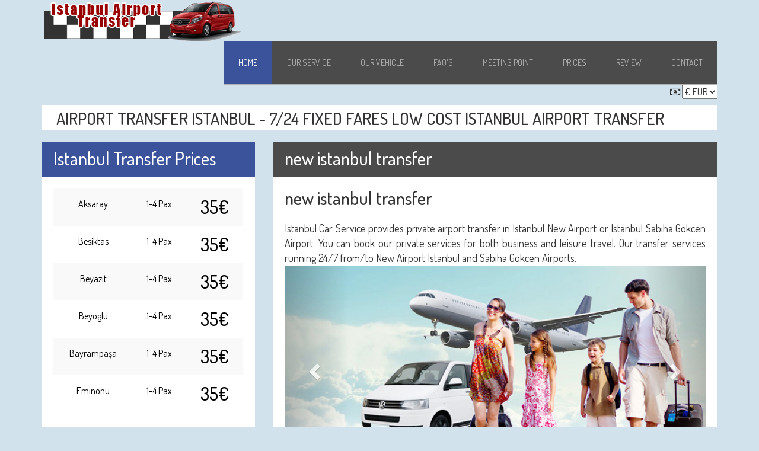

--- FILE ---
content_type: text/html; charset=UTF-8
request_url: https://www.istanbulairporttransfer724.com/142&new-istanbul-transfer.html
body_size: 5184
content:

<!DOCTYPE html>
<html lang="en">
<head>
<title>new istanbul transfer</title>
<meta charset="utf-8">
<meta name="viewport" content="width=device-width, initial-scale=1">
 
<meta name="description" content="istanbul airport transfer, new istanbul transfer, New istanbul airport, private service, sabiha gokcen, taxis, car service, istanbul, taxi, istanbul airport sultanahmet, istanbul airport transfer" />

<meta name="googlebot" content="index,follow" />
<meta name="robots" content="index, follow" />
<meta name="Index-type" content="Istanbul Airport Transfer" />
<meta name="Allow-search" content="Yes" />
<meta name="Searchtitle" content="Airport Transfer Istanbul" />
<meta name="google-site-verification" content="xYFt0BML1S6ofAjbBpD3hSUmEEnDp80FDFOJkQR6mGw" />
<meta property="og:image" content="https://www.istanbulairporttransfer724.com/images/wellcometransfer.jpg" />

<link rel="canonical" href="https://www.istanbulairporttransfer724.com/142&new-istanbul-transfer.html"/>

<link rel="shortcut icon" href="images/favicon.ico" />
<script type="application/x-javascript"> 
addEventListener("load", function() { setTimeout(hideURLbar, 0); }, false);
function hideURLbar(){ window.scrollTo(0,1); } 
</script>
<!-- //for-mobile-apps -->
<link href="css/bootstrap.css" rel="stylesheet" type="text/css" media="all" />
<link href="css/style.css" rel="stylesheet" type="text/css" media="all" />
<link href="css/colors/blue.css" rel="stylesheet" type="text/css" media="all" />
<!-- js -->
<script type="text/javascript" src="js/jquery-2.1.4.min.js"></script>
<!-- //js -->
<link href='https://fonts.googleapis.com/css?family=Dosis:200,300,400,500,600&subset=latin,latin-ext' rel='stylesheet' type='text/css'>

<script>	
	$(function(){
    $('.carousel').carousel({
      interval: 3000
    });
});
</script>

 
<script type="application/ld+json">
	{
		"@context": "https://schema.org/",
		"@type": "Product",
		"name": "new istanbul transfer",
		"mpn": "6628",
		"sku": "5156",
		"description": "We are a convenient transfer service between Istanbul New Airport Istanbul (IST) and Sabiha Gokcen Airport (SAW) to the city center. We have transfer from the hotel to the airport. We have cars 6 and 9 seater minibuses are Mercedes Vito. For Sultanahmet, Sirkeci, Fatih, Beyoğlu, Taksim.",
		"image": ["https://www.istanbulairporttransfer724.com/images/sayfab3.jpg"],
		"brand": {
			"@type": "Brand",
			"name": "Istanbul Airport Transfer 724"
		},
			"aggregateRating": {
				"@type": "AggregateRating",
				"ratingValue": "4.9",
				"ratingCount": "768",
				"bestRating": "5",
				"worstRating": "1"
			}
			,
			"review": {
				"@type": "Review",
				"reviewRating": {
					"@type": "Rating",
					"ratingValue": "5"
				},
				"name": "new istanbul transfer",
				"author": {
					"@type": "Person",
					"name": "Sri Kumaran"
				},
				"datePublished": "2025-03-05",
				"reviewBody": "The drive came right on time as scheduled and called to update me on his arrival time. Very courteous, polite, and an excellent driver. I would definitely recommend this company to friends"
			},
				"offers": {
					"@type": "AggregateOffer",
					"priceCurrency": "EUR",
					"highPrice": "70", 
					"lowPrice": "35",
					"offerCount": "62",
					"offers": [
					  {
						"@type": "Offer",
						"url": "https://www.istanbulairporttransfer724.com/142&new-istanbul-transfer.html"
					  }
					]
				  }
	}
</script>

</head>
	
<body>

<!-- header -->
	<div class="header">	

		<div class="header-bottom">
			<div class="container">
				<nav class="navbar navbar-default">
					<!-- Brand and toggle get grouped for better mobile display -->
					<div class="navbar-header">
					  <button type="button" class="navbar-toggle collapsed" data-toggle="collapse" data-target="#bs-example-navbar-collapse-1">
						<span class="sr-only">Toggle navigation</span>
						<span class="icon-bar"></span>
						<span class="icon-bar"></span>
						<span class="icon-bar"></span>
					  </button>
						<div class="logo">
							<a href="./"><img src="images/logo.png" alt="airport taxi transfers istanbul" class="img-responsive"></a>
						</div>
					</div>

					<!-- Collect the nav links, forms, and other content for toggling -->
					<div class="collapse navbar-collapse nav-wil" id="bs-example-navbar-collapse-1">
						<nav>
							<ul class="nav navbar-nav">
								<li class="active"><a href="./">Home</a></li>
								<li><a href="our-service.html" class="hvr-bounce-to-bottom">Our Service</a></li>
								<li><a href="our-cars.html" class="hvr-bounce-to-bottom">Our Vehicle</a></li>
								<li><a href="faq.html" class="hvr-bounce-to-bottom">Faq's</a></li>
								<li><a href="meeting-point.html" class="hvr-bounce-to-bottom">Meeting Point</a></li>
								<li><a href="prices.html" class="hvr-bounce-to-bottom">Prices</a></li>
								<li><a href="reviews.html" class="hvr-bounce-to-bottom">Review</a></li> 
								<li><a href="contact.html" class="hvr-bounce-to-bottom">Contact</a></li>
							</ul>
						</nav>
					</div>
					<!-- /.navbar-collapse -->
				</nav>

				<div style="float:right;">
					<i class="fa fa-money"></i> 
<script language="JavaScript">
function markagit(){
	if(document.getElementById('alan').value != "0")
		window.location.href = 'cur.php?cur=' + document.getElementById('alan').value;
}
</script>		 
<select name="cur" id="alan" onchange="markagit()">
 <option value="EUR" >€ EUR</option>
 <option value="USD" >$ USD</option>
 <option value="GBP" >£ GBP</option>
</select>
				</div>
				
			</div>
		</div>
	</div>
<!-- //header -->

	<div class="headeralt mobil-gizle">
		<div class="container">
			<div class="row">
			<div class="col-md-12">
			<div class="headeralt-ic">
				<h1>AIRPORT TRANSFER ISTANBUL - 7/24 FIXED FARES LOW COST ISTANBUL AIRPORT TRANSFER</h1>
			</div>
			</div>
			</div>
		</div>
	</div>
<div class="anaicerik">
	<div class="container">
	<div class="row">
		<div class="col-md-4">
		
		
		<div class="box">
				<div class="head1">
					<h2>Istanbul Transfer Prices</h2>
				</div>
				<div class="boxcontent">
				
				<table class="table table-striped">
					<tbody>
					
						<tr>
							<td>Aksaray</td>
							<td>1-4 Pax</td>
							<td><h2>35€</h2></td>
						</tr>
					
						<tr>
							<td>Besiktas</td>
							<td>1-4 Pax</td>
							<td><h2>35€</h2></td>
						</tr>
					
						<tr>
							<td>Beyazit</td>
							<td>1-4 Pax</td>
							<td><h2>35€</h2></td>
						</tr>
					
						<tr>
							<td>Beyoglu</td>
							<td>1-4 Pax</td>
							<td><h2>35€</h2></td>
						</tr>
					
						<tr>
							<td>Bayrampaşa</td>
							<td>1-4 Pax</td>
							<td><h2>35€</h2></td>
						</tr>
					
						<tr>
							<td>Eminönü</td>
							<td>1-4 Pax</td>
							<td><h2>35€</h2></td>
						</tr>
					</tbody>
				</table>

				</div>
				<div class="clearfix"> </div>
			</div>
			
			<div class="box">
				<div class="head1">
					<h2>Istanbul Airport Taxis</h2>
				</div>
				<div class="boxcontent">
					<ul>
						<li>Easy &amp; quick online booking</li>
						<li>Fix &amp; all-inclusive prices</li>
						<li>Monitoring delayed flights</li>
						<li>Experienced drivers</li>
						<li>Fully insured vehicles</li>
						<li>Meet &amp; greet at the airport</li>
					</ul>
				</div>
				<div class="clearfix"> </div>
			</div>
		
		</div>
		
		<div class="col-md-8">
		
		<div class="box2 review">
			<div class="head2">
				<h2>new istanbul transfer</h2>
			</div>
			<div class="boxcontent2">


<h2>new istanbul transfer</h2>
<br>
<p>Istanbul Car Service provides private airport transfer in Istanbul New Airport or Istanbul Sabiha Gokcen Airport. You can book our private services for both business and leisure travel. Our transfer services running 24/7 from/to New Airport Istanbul and Sabiha Gokcen Airports.</p>


<div id="myCarousel" class="carousel slide" data-ride="carousel">
<!-- Indicators -->
<ol class="carousel-indicators">
  <li data-target="#myCarousel" data-slide-to="0" class="active"></li>
  <li data-target="#myCarousel" data-slide-to="1"></li>
  <li data-target="#myCarousel" data-slide-to="2"></li>
</ol>

<!-- Wrapper for slides -->
<div class="carousel-inner">
  <div class="item active">
	<img src="images/sayfab1.jpg" alt="ataturk airport transfer" style="width:100%;">
  </div>

  <div class="item">
	<img src="images/sayfab2.jpg" alt="istanbul airport transfer" style="width:100%;">
  </div>

  <div class="item">
	<img src="images/sayfab3.jpg" alt="taxi istanbul airport" style="width:100%;">
  </div>
</div>

<!-- Left and right controls -->
<a class="left carousel-control" href="#myCarousel" data-slide="prev">
  <span class="glyphicon glyphicon-chevron-left"></span>
  <span class="sr-only">Previous</span>
</a>
<a class="right carousel-control" href="#myCarousel" data-slide="next">
  <span class="glyphicon glyphicon-chevron-right"></span>
  <span class="sr-only">Next</span>
</a>
</div>


<blockquote style="font-size: 14px; text-align: justify; background:#3a539b; padding:10px; font-size:2em; color: #fff;"> new istanbul transfer - <a href="index.php">Book now</a></blockquote>
 
<strong>What is <u>Istanbul Private Airport Transfer</u>?</strong>
<p>This means the vehicle will be only for you or your family, group.There is no space for surprise and peoples you don’t know in the car. Our driver will pick you up from the airport, pier, hotel or any place and transfer to your destination.</p>
<br>
<p>You can also reach the airport by the subway metro, <i>Istanbul shuttle services</i> and also yellow taxies. But, we recommend you our private airport transfer service to/from your hotel or you can go somewhere more comfortable. We are monitoring your flight and keep you to be on the safe side.</p>
<br>
<strong>Easy Booking your airport taxi</strong>
<p>Confirmation is immediate. If your plans change, you can cancel for free up to 24 hours before your scheduled pickup time</p>
<br>
	<div class="homeinf"><img src="images/information.jpg" class="img-responsive"></div>
<br>
<strong>Welcome is More Than a Istanbul Transfer Service</strong>
<p>From the moment you step foot in Istanbul ’til the moment you return home, we are here to offer you the most personalized and complete travel experience possible.</p>
<br>
<strong>Booking your airport transfer</strong>
<p>Easy airport transfers to and from your accommodation</p>
<p>Get to your destination quickly and safely – no long lines for a taxi, no navigating public transit</p>
<br>
<p>When you land, we will provide you with the necessary information on how to reach your hotel. We notice that you will have communication problems until your plane lands at the airport. After you make your reservation, we will inform you in detail. Our staff will welcome you at the airport and will be happy to help you reach your car smoothly. Our captains with many years of experience in business, they will help you safely to your hotel.</p>
<br>
<p>Think of us as your dedicated travel assistants.</p>
<p>Our vehicles are always on time and in immaculate condition. We also provide transfer service from Istanbul cruise port to your hotel or airport.</p>
<br>
<p>e provide our <b>Istanbul airport transfer</b> services 24/7 basis and there is no surcharge for night/early morning transfers.</p>
<br>
<p>When you comparing Istanbul airport transfer services and prices, please remember followings; <b>new istanbul transfer</b> there is always a service you can choose with confidence</p>
<br>				
<p>Our prices are not per person. You will pay only for per vehicle. There is no any hidden fee at your Istanbul airport transfer price. You will pay what we confirm you.	We provide only private transfer service, but not shared transfer service. Our vehicles will be only at your service. Our drivers are not part-time or contracted. All of them working for us for many years as full-time and season.</p>
<br>
<p><i class="glyphicon glyphicon-info-sign"></i> You can pay by cash or by credit card after your airport transfer.  After your reservation, you will get a confirmation email and we will be in touch with you in WhatsApp to give you further information.</p>

<style>
.spangizle{display:none;}
</style>
 		
			
			</div>
		</div>
		
		</div>
	</div>	
	</div>
</div>		


<!-- footer -->

<link rel="stylesheet" href="https://cdnjs.cloudflare.com/ajax/libs/font-awesome/4.7.0/css/font-awesome.min.css">

<style>
#whatsapp{display:none}@media screen and (max-width:650px){#whatsapp{display:block;width:50%;left:0;height:45px;position:fixed;bottom:0;background:#25D366;color:#fff;text-decoration:none;z-index:9999;font-size:18px;padding:10px 0;text-align:center;font-weight:300}} 
</style>
<a href="https://wa.me/905444513219" id="whatsapp" ><i class="fa fa-whatsapp" aria-hidden="true"></i> Whatsapp</a>


<style>
#hemenara{display:none}@media screen and (max-width:650px){#hemenara{display:block;width:50%;right:0;height:45px;position:fixed;bottom:0;background:#c0392b;color:#fff;text-decoration:none;z-index:9999;font-size:18px;padding:10px 0;text-align:center;font-weight:300}}
</style>
<a href="tel:+905444513219" id="hemenara" ><i class="fa fa-phone" aria-hidden="true"></i> Call Now</a>


	<div class="footer">
		<div class="container">
			<div class="row">
			<div class="footer-grids mobil-gizle">
				<div class="col-md-2 footer-grid">
					<ul>
						<li><a href="./">Home</a></li>
						<li><a href="our-service.html">Our Service</a></li>
						<li><a href="contact.html">Contact</a></li>
					</ul>
				</div>
				<div class="col-md-3 footer-grid">
					<ul>
						<li><a href="http://www.istanbulairporttransfer724.com/102&new-istanbul-airport-to-fatih.html">Fatih Transfer</a></li>
						<li><a href="http://www.istanbulairporttransfer724.com/123&new-istanbul-airport-transfer-sultanahmet.html">Sultanahmet Transfer</a></li>
						<li><a href="http://www.istanbulairporttransfer724.com/191&from-istanbul-airport-to-taksim.html">Taksim Transfer</a></li>
					</ul>
				</div>
				<div class="col-md-3 footer-grid">
					<ul>
	<li><a href="575&taxi-in-turkey-from-airport.html">taxi in turkey from airport</a></li> 
	<li><a href="239&how-to-go-from-sabiha-airport-to-new-istanbul-airport.html">how to go from sabiha airport to new istanbul airport</a></li> 
					</ul>

				</div>
				<div class="col-md-4 footer-grid">
					<p><span class="glyphicon glyphicon-map-marker" aria-hidden="true"></span> Taktaki No:45 Sultanahmet, İstanbul Turkey.</p>
					<p><a href="mailto:info@istanbulairporttransfer724.com"><span class="glyphicon glyphicon-envelope" aria-hidden="true"></span> info@istanbulairporttransfer724.com</a></p>
					<p><span class="glyphicon glyphicon-earphone" aria-hidden="true"></span>+90 544 451 3219</p>
					<p><a href="https://www.toplist.cz/" target="_top"><img
src="https://toplist.cz/count.asp?id=1775954" alt="transfer airport istanbul" width="5" border="0"></a></p>
				</div>

				<div class="clearfix"> </div>
			</div>
			</div>
		</div>
	</div>
	
<!-- Google tag (gtag.js) -->
<script async src="https://www.googletagmanager.com/gtag/js?id=G-EK7MMT5XYD"></script>
<script>
  window.dataLayer = window.dataLayer || [];
  function gtag(){dataLayer.push(arguments);}
  gtag('js', new Date());

  gtag('config', 'G-EK7MMT5XYD');
</script>


<!-- +++ SAYAÇ - ZİYARETÇİ +++ -->
<!-- +++ SAYAÇ - ZİYARETÇİ +++ -->
	<!-- //footer -->
<!-- for bootstrap working -->
	<script src="js/bootstrap.js"></script>
<!-- //for bootstrap working -->
</body>
</html>

--- FILE ---
content_type: text/css
request_url: https://www.istanbulairporttransfer724.com/css/style.css
body_size: 11626
content:

html, body{
    font-size: 100%;
	font-family: 'Dosis', sans-serif;
	/* background:#ebebeb; */
	background: #D2E2ED;
}
p{
	margin:0;
	font-size:18px;
	text-align: justify;
}
h1,h2,h3,h4,h5,h6{
	font-family: 'Dosis', sans-serif;
	margin:0;
}
ul,label{
	margin:0;
	padding:0;
}
body a:hover{
	text-decoration:none;
}

@media screen and (max-width:990px){.mobil-gizle{ display:none;} }
@media screen and (min-width:768px){ 
.homeinf {
	display:none;
    max-width: 100%;
    border: 1px solid #124a85;
    border-radius: 6px;
    padding: 4px;
}}

/*-- header --*/
.header-top-left ul li a,input[type="submit"],.related-post-right h4 a,.categories ul li a,.reply a,.comments-grid-right h3 a,.admin a,.single-left2-sub ul li a,.single-left2 ul.com li a,.contact-grid1-left1 a,.more a,.services-top-breadcrumbs-right ul li a,.events-grid1 p,.footer-grid1-right a,.m1 a,.events-grid1 ul li a,.footer-copy p a,.events-grid1 h4 a,.footer-grid p a,.footer-grid ul li a{
	transition:.5s ease-in-out;
	-webkit-transition:.5s ease-in-out;
	-moz-transition:.5s ease-in-out;
	-o-transition:.5s ease-in-out;
	-ms-transition:.5s ease-in-out;
}
.header{
	background:none;
}
.headeralt { padding: 10px; margin: 0 0 10px 0; }
.headeralt h1{ width:100%; font-size: 28px; padding: 3px 20px 0px 20px; }
.headeralt-ic{ padding:5px; background: #FFFFFF; }

.header-top-left{
	float:left;
	margin:.2em 0 0;
}
.header-top-left ul li{
	display:inline-block;
	font-size:14px;
	color:#fff;
	margin-right:2em;
}
.header-top-left ul li span{
	left:-.5em;
	padding-left:1em;
}
.header-top-left ul li a{
	color:#fff;
	text-decoration:none;
}
.header-top-left ul li a:hover{
	
}
.header-top-left1{
	float:left;
	margin-left:38em;
}
/*-- social-icons --*/
ul.social-icons li {
    display: inline-block;
}
.icon {
  display: inline-block;
  vertical-align: top;
  overflow: hidden;
  margin: 0;
  width: 30px;
  height: 30px;
  font-size: 0;
  text-indent: -9999px;
}
.icon-border {
  position: relative;
}

.icon-border::before,
.icon-border::after {
  display: block;
  position: absolute;
  top: 0;
  left: 0;
  width: 100%;
  height: 100%;
  content: "";
}
.logo{margin-left:0;}
@media screen and (max-width:509px){.logo{margin:0 0 20px 0; text-align:center;}} }

.icon-border::before {
  z-index: 1;
  -webkit-transition: box-shadow 0.3s;
          transition: box-shadow 0.3s;
}

.icon-border::after {
  z-index: 2;
}

/* facebook */
.icon-border.facebook::before {
  box-shadow:inset 0 0 0 48px #1B002A;
}

.icon-border.facebook:hover::before {
  box-shadow:inset 0 0 0 2px #BD0101;
}

.icon-border.facebook::after {
  background:url(../images/img-sp.png) no-repeat 8px 5px;
  display:block;
}
.icon-border1.facebook:hover::after {
  background:url(../images/img-sp.png) no-repeat 8px -24px;
  display:block;
}

/* twitter */
.icon-border.twitter::before {
  box-shadow:inset 0 0 0 48px #1B002A;
}

.icon-border.twitter:hover::before {
  box-shadow:inset 0 0 0 2px #BD0101;
}

.icon-border.twitter::after {
  background:url(../images/img-sp.png) no-repeat -21px 4px;
  display:block;
}
.icon-border1.twitter:hover::after {
  background:url(../images/img-sp.png) no-repeat -21px -26px;
  display:block;
}

/* instagram */
.icon-border.instagram::before {
  box-shadow: inset 0 0 0 48px #1B002A;
}

.icon-border.instagram:hover::before {
  box-shadow: inset 0 0 0 2px #BD0101;
}

.icon-border.instagram::after {
  background:url(../images/img-sp.png) no-repeat -51px 5px;
  display:block;
}
.icon-border1.instagram:hover::after {
  background:url(../images/img-sp.png) no-repeat -51px -25px;
  display:block;
}

/* pinterest */
.icon-border.pinterest::before {
  box-shadow: inset 0 0 0 48px #1B002A;
}

.icon-border.pinterest:hover::before {
  box-shadow: inset 0 0 0 2px #BD0101;
}

.icon-border.pinterest::after {
  background:url(../images/img-sp.png) no-repeat -86px 5px;
  display:block;
}
.icon-border1.pinterest:hover::after {
  background:url(../images/img-sp.png) no-repeat -86px -24px;
  display:block;
}
/*-- //social-icons --*/
.header-top-right{
	float:right;
}
/*--search--*/
.search{
  position:relative;
  display: inline-block;
}
label.icon-search {
    color:#fff;
	cursor: pointer;
}
.search_form{
  position:absolute;
  z-index:9999;
  right:0;
  top:15px;
  overflow: hidden;
  width: 20px;
  height:0px;
  background:#4D4D4D;
  transition: height 0.2s ease-out 0.5s , top 0.2s ease-out 0.5s, padding 0.2s ease-out 0.5s, width 0.3s ease-out 0.2s;
  -webkit-transition: height 0.2s ease-out 0.5s , top 0.2s ease-out 0.5s, padding 0.2s ease-out 0.5s, width 0.3s ease-out 0.2s;
}
.search_form form{
/*-- w3layouts --*/
  opacity:0;
   transition:all 0.3s ease-out;
  -webkit-transition:all 0.3s ease-out;
}
.search_form input[type='text']{
	width: 443px;
    padding: 10px;
    outline: none;
    font-size: 14px;
    color:#fff;
    border: 1px solid #999;
    background: none;
}
.search_form input[type='submit']{
	width:32px;
	height:32px;
	outline:none;
	border:none;
	background:url(../images/img-sp.png) no-repeat -8px -57px;
	display:inline-block;
}
.search_box{
  visibility: hidden;
}
.search_box:checked~.search_form{
    width: 500px;
    height: 62px;
    padding: 10px;
    top: 44px;
	transition: height 0.2s ease-out, top 0.2s ease-out, padding 0.2s ease-out, 0.3s width ease-out 0.2s;
	-webkit-transition: height 0.2s ease-out, top 0.2s ease-out, padding 0.2s ease-out, 0.3s width ease-out 0.2s;
}
.search_box:checked~.search_form form{
  opacity:1;
  transition:0.3s all ease-out 0.5s;
  -webkit-transition:0.3s all ease-out 0.5s;
}
label.icon-search span {
    top: 0.5em;
}
/*--//search--*/
.header-top {
    padding-bottom: .5em;
    border-bottom:1px solid #434343;
}
.navbar-default {
    background: none;
    border: none;
    margin-bottom: 0;
/*-- agileits --*/
    border-radius: 0;
}
.navbar-collapse {
    padding: 0;
}
.navbar-brand {
    padding: 15px 0px 0;
    font-size: 36px;
    height: 50px;
    color: #BD0101 !important;
    line-height: .5em;
}
.navbar-brand span{
	display: block;
    font-size: 14px;
    padding-left: .4em;
    color: #fff;
}
.navbar-nav {
    float: right;
	background: #4B4B4B;
	margin-right:0;
}
.navbar-nav > li > a {
    font-size: 14px;
	text-transform: uppercase;
}
.navbar-default .navbar-nav > .active > a, .navbar-default .navbar-nav > .active > a:hover, .navbar-default .navbar-nav > .active > a:focus {
    color: #fff;
    background-
}
.navbar-default .navbar-nav > li > a:hover, .navbar-default .navbar-nav > li > a:focus {
    color: #fff;
}
.navbar-default .navbar-nav > li > a {
    color: #B0B0B0;
	border-bottom:1px solid #B0B0B0;
}
/* Bounce To Bottom */
.hvr-bounce-to-bottom {
  display: inline-block;
  vertical-align: middle;
  -webkit-transform: translateZ(0);
  transform: translateZ(0);
  box-shadow: 0 0 1px rgba(0, 0, 0, 0);
  -webkit-backface-visibility: hidden;
  backface-visibility: hidden;
  -moz-osx-font-smoothing: grayscale;
  position: relative;
  -webkit-transition-property: color;
  transition-property: color;
/*-- w3layouts --*/
 -webkit-transition-duration: 0.5s;
  transition-duration: 0.5s;
}
.hvr-bounce-to-bottom:before {
  content: "";
  position: absolute;
  z-index: -1;
  top: 0;
  left: 0;
  right: 0;
  bottom: 0;
  
  -webkit-transform: scaleY(0);
  transform: scaleY(0);
  -webkit-transform-origin: 50% 0;
  transform-origin: 50% 0;
  -webkit-transition-property: transform;
  transition-property: transform;
  -webkit-transition-duration: 0.5s;
  transition-duration: 0.5s;
  -webkit-transition-timing-function: ease-out;
  transition-timing-function: ease-out;
}
.hvr-bounce-to-bottom:hover, .hvr-bounce-to-bottom:focus, .hvr-bounce-to-bottom:active {
  color: white;
}
.hvr-bounce-to-bottom:hover:before, .hvr-bounce-to-bottom:focus:before, .hvr-bounce-to-bottom:active:before,.special-services-grid:hover .more-sub:before{
  -webkit-transform: scaleY(1);
  transform: scaleY(1);
  -webkit-transition-timing-function: cubic-bezier(0.52, 1.64, 0.37, 0.66);
  transition-timing-function: cubic-bezier(0.52, 1.64, 0.37, 0.66);
}
/*-- //header --*/
/*-- banner --*/
.banner{
	background:url(../images/background-home.jpg) no-repeat center;
	background-size:cover;
	-webkit-background-size:cover;
	-moz-background-size:cover;
	-o-background-size:cover;
	-ms-background-size:cover;
	min-height:400px;
}

.anaicerik{margin-bottom:20px; }

.banner-right{
	float:right;
	width:50%;
	margin:20em 0 0;
}
.banner-right h3{
	text-transform: capitalize;
    font-size: 1.4em;
    color: #fff;
    padding: .2em .5em;
    
    line-height: 1.5em;
}
.banner-right p{
	margin: 1em 0 0;
    padding: .5em 1em;
    background: #BD0101;
    line-height: 1.5em;
    color: #fff;
    width: 60%;
}
.rez-left{
	float:left;
	width:100%;
	background:#fff;
	padding:2em;
	/* margin:3.5em 0 0; */
}
.rez-left h3{
    color: #BD0101;
    margin: 0 0 1em;
    text-align: center;
    position: relative;
    padding-bottom: .5em;
    font-size: 1.17em;
}
/* .rez-left h3:before,.banner-right h3:after{
	content:'';
	background:#1B002A;
	width:20%;
	height:1px;
	position:absolute;
	bottom:0%;
}
.rez-left h3 span::before{
	content: '';
    width: 10px;
    height: 10px;
    border: 1px solid #1B002A;
    border-radius: 50%;
    position: absolute;
    left: 48.8%;
    bottom: -8%;
} */
.rez-left h3:after{ 	right:25%; }
.rez-left h3:before{ left:25%; }


.type-box{display:block;width:100%; height:137px;position:relative;background:#fff;padding:20px;margin-bottom:20px;text-align:center;
-webkit-transition: all 1.2s ease;-moz-transition: all 1.2s ease;-ms-transition: all 1.2s ease;-o-transition: all 1.2s ease;transition: all 1.2s ease;}
.type-pic{height:70px; text-align:center;padding:0px 0 10px 0;overflow:hidden;display:block;margin:0;}
.type-text{}
.tpic01{background:url(../images/car.png) no-repeat;}
.tpic02{background:url(../images/minibus.png) no-repeat;}
.tpic03{background:url(../images/bus.png) no-repeat;}
.type-box:hover{background:#4b4b4b;}
.type-box:hover .tpic01{background:url(../images/car_a.png) no-repeat;}
.type-box:hover .tpic02{background:url(../images/minibus_a.png) no-repeat;}
.type-box:hover .tpic03{background:url(../images/bus_a.png) no-repeat;}
.type-box:hover .type-text{color:#fff;}


.home-image{  width:100%; height:210px; background: #BD0101; margin-bottom: 20px; }


.box{width:100%; min-height:220px; display:block;background:#fff; margin-bottom:10px;}
.box .head1{padding:11px 20px;font-size:28px;color:#fff;height:58px;}
.box .head2{padding:11px 20px;font-size:30px;color:#fff;height:58px;background: #4b4b4b;}
.box .head3{padding:11px 20px;font-size:30px;color:#fff;height:58px;}
.box .head4{padding:15px 20px;font-size:24px;color:#fff;height:30px;background: #4b4b4b;}
.boxcontent{padding:20px;text-align:left;}
.boxcontent a.bread{font-size:14px;background:#4b4b4b;padding:3px 0;text-align:center;width:100%;color:#fff;display:block;}
.boxcontent a.bread:hover{background:#ffb400;}
.boxcontent ul{}
.boxcontent ul li{list-style-type:none;line-height:1.6em;}
.boxcontent ul li:before {content: "• ";color: #bd0101;font-size:25px;}
.boxcontent ul li a{color:#4b4b4b;}
.boxcontent ul li a:hover{text-decoration:underline;}
.boxcontent p{line-height:1.6em;}


.box2{width:100%; min-height:800px; display:block;background:#fff; margin-bottom:10px;}
.box2 .head2{padding:11px 20px;font-size:30px;color:#fff;height:58px;background: #4b4b4b;}
.boxcontent2{padding:20px; text-align:left;}
.boxcontent2 a.bread{font-size:14px;background:#4b4b4b;padding:3px 0;text-align:center;width:100%;color:#fff;display:block;}
.boxcontent2 a.bread:hover{background:#ffb400;}

.boxcontent2 h3{margin-bottom:15px;}


.box3{width:100%; min-height:480px; display:block;background:#fff; margin-bottom:10px;}
.box3 .head3{padding:11px 20px;font-size:30px;color:#fff;height:58px;background: #4b4b4b;}
.boxcontent3{padding:20px; text-align:left;}
.boxcontent3 a.bread{font-size:14px;background:#4b4b4b;padding:3px 0;text-align:center;width:100%;color:#fff;display:block;}
.boxcontent3 a.bread:hover{background:#ffb400;}


.review{width:100%;}
.review .boxcontent{height:220px; overflow:auto;}
.reviewitem{border-left:5px solid #4b4b4b;padding-left:15px;margin-bottom:10px;}
.reviewitem p{font-size:17px;color:#000;line-height:1.2em;}
.reviewitem p span{font-size:18px;font-weight:600;color:#4b4b4b;}
.reviewitem p strong{font-weight:600;color:#fff;padding:1px 7px;width:24px;height:24px;border-radius:50%;}
.reviewitem p b{font-size:18px;color:#4b4b4b;font-weight:300;}
.reviewitem p em{font-style:normal;font-size:20px;font-weight:400;}

.ana-steps{ margin-bottom:20px;}
.stepping{margin-bottom:15px;}
.steps{background:#4b4b4b;margin:10px 2px 0 0;padding:8px 10px;color:#fff;}
div.stepped{color:#fff;}
div.paststep{background:#efefef;margin:10px 0 0 0;padding:8px 10px;color:#a7a7a7;}

select#donus{ margin-bottom:1em;}
select#Hava,select#il,select#ilce,select#Kisi,select#donus {
    width: 100%;
    padding: 10px 10px 10px 45px;
    border: 1px solid #CFCFCF;
	background:#fff;
    color: #444;
    font-size: 14px;
    outline: none;
    position: relative;
}
.section_room span,.keywords span {
    position: absolute;
    
    z-index: 9999;
    top: .9em;
    left: 1em;
}
.section_room span.tent{
	background: url(../images/img-sp.png) no-repeat -54px -70px;
    display: block;
    width: 24px;
    height: 18px;
}
.section_room span.bath{
	background: url(../images/img-sp.png) no-repeat -96px -67px;
    display: block;
    width: 24px;
    height: 19px;
}
.section_room,.keywords {
    position: relative;
}
.section_room:nth-child(2){ margin:1em 0; }
.reservation-grids:nth-child(4){margin-top:1em;}
.reservation-grid-left{
	float:left;
	width:48%;
}
.reservation-grid-right{
	float:right;
	width:48%;
}
.keywords input[type="text"]{
	width: 100%;
    padding: 10px 10px 10px 45px;
    border: 1px solid #CFCFCF;
    color: #444;
    font-size: 14px;
    outline: none;
	background:none;
	margin-bottom:1em;
}
.keywords ::placeholder { color: #444; opacity: 1; }
.keywords :-ms-input-placeholder { color: #444; }
.keywords ::-ms-input-placeholder { color: color: #444; }

.keywords input[type="submit"]{
	width: 100%;
    padding: 10px 0;
    border:none;
    color: #fff;
	text-transform:uppercase;
    font-size: 1em;
    outline: none;
	
}
.keywords input[type="submit"]:hover{
	
}
/*-- //banner --*/
/*-- about --*/
.about,.testimonials,.events,.services,.special-services,.gallery,.typo,.contact,.single{
	padding:3em 0;
}
.about h3,.testimonials h3,.events h3,.services h3,.special-services h3,.gallery h3,h3.title,.contact h3{
	text-align:center;
	font-size:2.5em;
	
	padding-bottom:.2em;
	position:relative;
}
.about h3:before,.about h3:after,.testimonials h3:before,.testimonials h3:after,.events h3:before,.events h3:after,.services h3:before,.services h3:after,.special-services h3:before,.special-services h3:after,.gallery h3:before,.gallery h3:after,h3.title:before,h3.title:after,.contact h3:before,.contact h3:after{
	content:'';
	background:#1B002A;
	width:10%;
	height:1px;
	position:absolute;
	bottom:0%;
}
.about h3 span::before,.testimonials h3 span::before,.events h3 span:before,.services h3 span:before,.special-services h3 span:before,.gallery h3 span:before,h3.title span:before,.contact h3 span:before{
	content: '';
    width: 10px;
    height: 10px;
    border: 1px solid #1B002A;
    border-radius: 50%;
    position: absolute;
    left: 49%;
    bottom: -6%;
}
.about h3:after,.testimonials h3:after,.events h3:after,.services h3:after,.special-services h3:after,.gallery h3:after,h3.title:after,.contact h3:after{
	right:39%;
}
.about h3:before,.testimonials h3:before,.events h3:before,.services h3:before,.special-services h3:before,.gallery h3:before,h3.title:before,.contact h3:before{
	left:38%;
}
p.autem{
	text-align: center;
    color: #999;
    line-height: 1.8em;
    text-transform: uppercase;
    margin: 1em 0 0 !important;
    font-weight: 500 !important;
}
.about-grids p.delectus{
	margin:3em auto;
	color:#999;
	width:70%;
	line-height:1.8em;
	text-align:center;
}
figure {
    margin: 0;
    padding: 0;
    height: 273px;
    position: relative;
    display: block;
    cursor: pointer;
    overflow: hidden;
    border:none;
}

figure:hover figcaption {
    -ms-filter: progid:DXImageTransform.Microsoft.Alpha(Opacity=100);
    filter: alpha(opacity=100);
    opacity: 1;
    -webkit-transform: rotate(0);
    -moz-transform: rotate(0);
    -o-transform: rotate(0);
    -ms-transform: rotate(0);
    transform: rotate(0);
    top: 0;
}

figcaption {
    -ms-filter: progid:DXImageTransform.Microsoft.Alpha(Opacity=0);
    filter: alpha(opacity=0);
    opacity: 0;
    position: absolute;
    height: 100%;
    width: 100%;
	top: -100%;
    background: rgba(0,0,0,.5);
    color: #fff;
    -webkit-transition: all .5s ease;
    -moz-transition: all .5s ease;
    -o-transition: all .5s ease;
    -ms-transition: all .5s ease;
    transition: all .5s ease;
    -webkit-transition-delay: .3s;
    -moz-transition-delay: .3s;
    -o-transition-delay: .3s;
    -ms-transition-delay: .3s;
    transition-delay: .3s;
    -webkit-transform: rotate(360deg);
    -moz-transform: rotate(360deg);
    -o-transform: rotate(360deg);
    -ms-transform: rotate(360deg);
    transform: rotate(360deg);
	text-align: center;
}

figcaption h4 {
    color: #fff;
    padding: 0;
    margin-bottom: 0;
    position: relative;
    text-align: center;
    left: 100%;
    margin:2em 0 0.8em;
    font-size: 1.5em;
    -webkit-transition: all .5s;
    -moz-transition: all .5s;
    -o-transition: all .5s;
    -ms-transition: all .5s;
    transition: all .5s;
    -webkit-transition-delay: .5s;
    -moz-transition-delay: .5s;
    -o-transition-delay: .5s;
    -ms-transition-delay: .5s;
    transition-delay: .5s;
}

figcaption p {
    padding: 0px 20px;
    margin-bottom: 0;
    position: relative;
    left: 100%;
	margin-bottom:1em;
    -webkit-transition: all .5s;
    -moz-transition: all .5s;
    -o-transition: all .5s;
    -ms-transition: all .5s;
    transition: all .5s;
    -webkit-transition-delay: 1s;
    -moz-transition-delay: 1s;
    -o-transition-delay: 1s;
    -ms-transition-delay: 1s;
    transition-delay: 1s;
	text-align:center;
	line-height:1.8em;
}
figcaption ul{
	-webkit-transition: all .5s;
    -moz-transition: all .5s;
    -o-transition: all .5s;
    -ms-transition: all .5s;
    transition: all .5s;
    -webkit-transition-delay: 1.3s;
    -moz-transition-delay: 1.3s;
    -o-transition-delay: 1.3s;
    -ms-transition-delay: 1.3s;
    transition-delay: 1.3s;
}
figure:hover h4,figure:hover p,figure:hover ul{
    left: 0;
}
figure img {
    -webkit-transition: all 1.5s;
    -moz-transition: all 1.5s;
    -o-transition: all 1.5s;
    -ms-transition: all 1.5s;
    transition: all 1.5s;
    -webkit-transition-delay: .5s;
    -moz-transition-delay: .5s;
    -o-transition-delay: .5s;
    -ms-transition-delay: .5s;
    transition-delay: .5s;
}
figure:hover img {
    -webkit-transform: scale(1.1);
    -moz-transform: scale(1.1);
    -o-transform: scale(1.1);
    -ms-transform: scale(1.1);
    transform: scale(1.1);
}
.about-grids-bottom{
	margin:1em 0 0;	
}

.about-grids-bottom-grid h4{
	font-size:1.7em;
	
	text-align:center;
}
.about-grids-bottom-grid p{
	color:#999;
	line-height:1.8em;
	margin:1em 0 0;
}
/*-- //about --*/
/*-- about-bottom --*/
.about-bottom{
	background:url(../images/5.jpg) no-repeat 0px 0px;
	background-size:cover;
	-webkit-background-size:cover;
	-moz-background-size:cover;
	-o-background-size:cover;
	-ms-background-size:cover;
	min-height:400px;
	text-align:center;
	padding:6em 0 0;
}
.about-bottom-grid span{
	background: url(../images/img-sp.png) no-repeat -4px -113px;
    display: block;
    width: 64px;
    height: 64px;
    margin: 0 auto;
}
.about-bottom h3{
	font-size: 1.8em;
    color: #fff;
    margin: 1em auto 1em;
    line-height: 1.5em;
    width: 80%;
    text-transform: capitalize;
}
.about-bottom p{
	color:#fff;
	font-size:1em;
	text-align:right;
}
.testimonials-grids{
	margin:3em 0 0;
}
.testimonials-grid-left1{
	float:left;
	width:30%;
}
.testimonials-grid-left2{
	float:right;
	width:65%;
	padding-bottom: 1em;
    border-bottom: 1px solid #E2E2E2;
}
.testimonials-grid-left2 h4{
	font-size: 1.1em;
    color: #999;
    line-height: 1.8em;
    margin:1em 0 .5em;
    text-transform: capitalize;
}
.testimonials-grid-left2 p{
	font-style:italic;
	text-align:right;
	color:#1B002A;
}
.testimonials-grid-left-grid:nth-child(2) {
    margin: 1.5em 0 0;
}
/*-- wmuslider --*/
.wmuSlider {
	position: relative;
	overflow: hidden;
}
.wmuSlider .wmuSliderWrapper article img {
	/*--max-width: 100%;
	width: auto;
	height: auto;
	display:block;--*/
}
/* Default Skin */
.wmuSliderPagination {
	z-index: 2;
	position: absolute;
	right: 0%;
	top: 96%;
}
ul.wmuSliderPagination {
	padding:0;
}
.wmuSliderPagination li {
	float: left;
	margin: 0 8px 0 0;
	list-style-type: none;
}
.wmuSliderPagination a {
	display: block;
    text-indent: -9999px;
    width: 7px;
    height: 7px;
    background: #CFCFCF;
    border-radius: 50px;
    -webkit-border-radius: 50px;
    -moz-border-radius: 50px;
    -o-border-radius: 50px;
	-ms-border-radius: 50px;
}
.wmuSliderPagination a.wmuActive {
	
}
/* Default Skin */
.wmuGallery .wmuGalleryImage {
	margin-bottom: 10px;
}
.banner-wrap{
	padding:0 0 4em;
}
/*-- //wmuslider --*/
.testimonials-grid-right h4{
	font-size:1.5em;
	color:#1B002A;
	text-align: right;
	padding-bottom:.5em;
	position:relative;
}
.testimonials-grid-right h4:after{
	content: '';
    background: #1B002A;
    width: 25%;
    height: 1px;
    position: absolute;
    bottom: 0%;
    right: 10%;
}
.testimonials-grid-right p{
	text-align:right;
	margin:1em 0 0em;
	color:#999;
	line-height:1.8em;
}
/*-- //about-bottom --*/
/*-- events --*/
.events{
	background:#f5f5f5;
}
.events-grids{
	margin:3em 0 0;
}
.events-grid1 {
    padding:1em;
    background: #FFF;
	width: 100%;
}
.events-grid1 h4 a{
	font-size: 1.1em;
    color: #1B002A;
    display: block;
    margin:0.5em 0 0.1em;
    line-height: 1.5em;
    text-transform: capitalize;
	text-decoration:none;
}
.events-grid1 h4 a:hover{
	color:#fff;
}
.events-grid1 p{
	color:#999;
	line-height:1.8em;
}
.events-grid1 ul li{
	display:inline-block;
	color:#999;
	font-size:14px;
	padding-right: 2em;
}
.events-grid1 ul li a span,.events-grid1 ul li span{
	padding-left:1em;
	left:-.5em;
}
.events-grid1 ul li a{
	color:#999;
	text-decoration:none;
}
.events-grid1 ul li a:hover{
	color:#fff;
}
.events-grid1 p{
	color:#999;
	line-height:1.8em;
	margin:1.5em 0 0;
}
.events-grid:hover .events-grid1 ul li,.events-grid:hover .events-grid1 p,.events-grid:hover .events-grid1 ul li a,.events-grid:hover .events-grid1 h4 a{
	color:#fff;
}
/* Sweep To Top */
.hvr-sweep-to-top {
  display: inline-block;
  vertical-align: middle;
  -webkit-transform: translateZ(0);
  transform: translateZ(0);
  -moz-transform: translateZ(0);
  -o-transform: translateZ(0);
  -ms-transform: translateZ(0);
  box-shadow: 0 0 1px rgba(0, 0, 0, 0);
  -webkit-backface-visibility: hidden;
  backface-visibility: hidden;
  -moz-osx-font-smoothing: grayscale;
  position: relative;
  -webkit-transition-property: color;
  transition-property: color;
  -webkit-transition-duration: 0.3s;
  transition-duration: 0.3s;
}
.hvr-sweep-to-top:before {
  content: "";
  position: absolute;
  z-index: -1;
  top: 0;
  left: 0;
  right: 0;
  bottom: 0;
  
  -webkit-transform: scaleY(0);
  transform: scaleY(0);
  -webkit-transform-origin: 50% 100%;
  transform-origin: 50% 100%;
  -webkit-transition-property: transform;
  transition-property: transform;
  -webkit-transition-duration: 0.3s;
  transition-duration: 0.3s;
  -webkit-transition-timing-function: ease-out;
  transition-timing-function: ease-out;
}
.hvr-sweep-to-top:hover, .hvr-sweep-to-top:focus, .hvr-sweep-to-top:active {
  color: white;
}
.hvr-sweep-to-top:hover:before, .hvr-sweep-to-top:focus:before, .hvr-sweep-to-top:active:before {
  -webkit-transform: scaleY(1);
  transform: scaleY(1);
  -moz-transform: scaleY(1);
  -o-transform: scaleY(1);
  -ms-transform: scaleY(1);
}
/*-- //events --*/
/*-- footer --*/
.footer{
	background:#1B002A;
	padding:1em 0;
	border-top: 14px solid #BD0101;
	}
.footer h2{
	color:#fff;
	font-size:2em;
	margin: 0;
	text-align: center;
	text-transform: capitalize;
	}
.footer p.para{
	color:#898989;
	font-size:14px;
	margin:1em auto 2em;
	text-align: center;
	line-height:1.8em;
	width:60%;
	}
.footer-grid p{
	color:#898989;
	font-size:14px;
	margin:0;
	line-height:1.8em;
}
.footer-grid p a{
	color:#898989;
	display:block;
	margin:1em 0;
}
.footer-grid p a:hover{
	color:#fff;
}
.footer-contact input[type="text"]{
	outline:none;
	border:none;
	background:#fff;
	padding:13px 15px;
	font-size:14px;
	width:80%;
	margin:0 auto;
	}
.footer-contact input[type="submit"]	{
	outline: none;
    
    color: #fff;
    font-size: 1em;
    width: 18.3%;
    padding:12px 0 14px;
	margin-left: .5em;
	border:none;
	transition:0.5s all;
	-webkit-transition:0.5s all;
	-moz-transition:0.5s all;
	-o-transition:0.5s all;
	-ms-transition:0.5s all;
	}
.footer-contact input[type="submit"]:hover{
	color:#fff;
	
	}
.footer-contact{
	width:65%;
	margin:0 auto 3em;
	}
.footer-grid ul li{
	color: #fff;
    margin: 0 0 1em;
    background:url(../images/img-sp.png) no-repeat -80px -132px;
    list-style-type: none;
    padding-left: 3em;
}
.footer-grid ul li a{
	font-size:14px;
	color:#999;
	text-decoration:none;
}
.footer-grid ul li a:hover{
	color:#fff;
}
.footer-copy{
	margin:2em 0 0;
	padding:2em 0;
	border-top:1px solid #464646;
	border-bottom:1px solid #464646;
}
.footer-copy p{
	color:#fff;
	text-align:center;
	margin:0;
	font-size:14px;
	line-height: 1.8em;
}
.footer-copy p a{
	
	text-decoration:none;
}
.footer-copy p a:hover{
	color:#fff;
}
.footer1{
	margin:0 !important;
}
.footer-grid1-left {
    float: left;
    width: 35%;
}
.footer-grid1-right {
    float: right;
    width: 60%;
}
.footer-grid1-right a {
    font-size: 1em;
    color: #999;
    text-decoration: none;
    text-transform: capitalize;
    display: block;
    margin: 0 0 0.5em;
}
.footer-grid1-right a:hover{
	color:#fff;
}
.m1 a{
    
}
.m1 a:hover{
	color:#fff;
}
.footer-grid1:nth-child(2) {
    margin: 1em 0;
}
.footer-grid p span {
    padding-left: 1em;
    left: -.5em;
	color:#fff;
}
.footer-grid-instagram{
	float:left;
	width:50%;
}
/*-- //footer --*/
.testimonials-grid-right h5 {
    font-size: 1em;
    color: #999;
    text-align: right;
    margin: 2em 0 0;
}
.progress-bar1 {
	background-color: #F7F7F7;
    height: 25px;
    padding: 5px;
    width: 420px;
    margin: 1em 0 1em 7.5em;
    line-height: 0px;
}

.progress-bar1 span {
  display: inline-block;
  height: 100%;
  background-color: #777;
  -moz-border-radius: 3px;
  -webkit-border-radius: 3px;
  border-radius: 3px;
  -moz-box-shadow: 0 1px 0 rgba(255, 255, 255, .5) inset;
  -webkit-box-shadow: 0 1px 0 rgba(255, 255, 255, .5) inset;
  box-shadow: 0 1px 0 rgba(255, 255, 255, .5) inset;
  -webkit-transition: width .4s ease-in-out;
  -moz-transition: width .4s ease-in-out;
  -ms-transition: width .4s ease-in-out;
  -o-transition: width .4s ease-in-out;
  transition: width .4s ease-in-out;
}

/*---------------------------*/			
		

.blue span { background-color: #34c2e3; }

.orange span {
  background-color: #fecf23;
  background-image: -webkit-gradient(linear, left top, left bottom, from(#fecf23), to(#fd9215));
  background-image: -webkit-linear-gradient(top, #fecf23, #fd9215);
  background-image: -moz-linear-gradient(top, #fecf23, #fd9215);
  background-image: -ms-linear-gradient(top, #fecf23, #fd9215);
  background-image: -o-linear-gradient(top, #fecf23, #fd9215);
  background-image: linear-gradient(top, #fecf23, #fd9215);
}

.green span {
  background-color: #a5df41;
  background-image: -webkit-gradient(linear, left top, left bottom, from(#a5df41), to(#4ca916));
  background-image: -webkit-linear-gradient(top, #a5df41, #4ca916);
  background-image: -moz-linear-gradient(top, #a5df41, #4ca916);
  background-image: -ms-linear-gradient(top, #a5df41, #4ca916);
  background-image: -o-linear-gradient(top, #a5df41, #4ca916);
  background-image: linear-gradient(top, #a5df41, #4ca916);
}

/*---------------------------*/		
		

.stripes span {
  -webkit-background-size: 30px 30px;
  -moz-background-size: 30px 30px;
  background-size: 30px 30px;
  background-image: -webkit-gradient(linear, left top, right bottom,  color-stop(.25, rgba(255, 255, 255, .15)), color-stop(.25, transparent),  color-stop(.5, transparent), color-stop(.5, rgba(255, 255, 255, .15)),  color-stop(.75, rgba(255, 255, 255, .15)), color-stop(.75, transparent),  to(transparent));
  background-image: -webkit-linear-gradient(135deg, rgba(255, 255, 255, .15) 25%, transparent 25%,  transparent 50%, rgba(255, 255, 255, .15) 50%, rgba(255, 255, 255, .15) 75%,  transparent 75%, transparent);
  background-image: -moz-linear-gradient(135deg, rgba(255, 255, 255, .15) 25%, transparent 25%,  transparent 50%, rgba(255, 255, 255, .15) 50%, rgba(255, 255, 255, .15) 75%,  transparent 75%, transparent);
  background-image: -ms-linear-gradient(135deg, rgba(255, 255, 255, .15) 25%, transparent 25%,  transparent 50%, rgba(255, 255, 255, .15) 50%, rgba(255, 255, 255, .15) 75%,  transparent 75%, transparent);
  background-image: -o-linear-gradient(135deg, rgba(255, 255, 255, .15) 25%, transparent 25%,  transparent 50%, rgba(255, 255, 255, .15) 50%, rgba(255, 255, 255, .15) 75%,  transparent 75%, transparent);
  background-image: linear-gradient(135deg, rgba(255, 255, 255, .15) 25%, transparent 25%,  transparent 50%, rgba(255, 255, 255, .15) 50%, rgba(255, 255, 255, .15) 75%,  transparent 75%, transparent);
  -webkit-animation: animate-stripes 3s linear infinite;
  -moz-animation: animate-stripes 3s linear infinite;
}
 @-webkit-keyframes 
animate-stripes {  0% {
background-position: 0 0;
}
100% {
background-position: 60px 0;
}
}
 @-moz-keyframes 
animate-stripes {  0% {
background-position: 0 0;
}
100% {
background-position: 60px 0;
}
}

/*---------------------------*/	 


.shine span { position: relative; }

.shine span::after {
  content: '';
  opacity: 0;
  position: absolute;
  top: 0;
  right: 0;
  bottom: 0;
  left: 0;
  background: #fff;
  -moz-border-radius: 3px;
  -webkit-border-radius: 3px;
  border-radius: 3px;
  -webkit-animation: animate-shine 2s ease-out infinite;
  -moz-animation: animate-shine 2s ease-out infinite;
}
 @-webkit-keyframes 
animate-shine {  0% {
opacity: 0;
width: 0;
}
 50% {
opacity: .5;
}
 100% {
opacity: 0;
width: 95%;
}
}
 @-moz-keyframes 
animate-shine {  0% {
opacity: 0;
width: 0;
}
 50% {
opacity: .5;
}
 100% {
opacity: 0;
width: 95%;
}
}

/*---------------------------*/	 
		

.glow span {
  -moz-box-shadow: 0 5px 5px rgba(255, 255, 255, .7) inset, 0 -5px 5px rgba(255, 255, 255, .7) inset;
  -webkit-box-shadow: 0 5px 5px rgba(255, 255, 255, .7) inset, 0 -5px 5px rgba(255, 255, 255, .7) inset;
  box-shadow: 0 5px 5px rgba(255, 255, 255, .7) inset, 0 -5px 5px rgba(255, 255, 255, .7) inset;
  -webkit-animation: animate-glow 1s ease-out infinite;
  -moz-animation: animate-glow 1s ease-out infinite;
}
 @-webkit-keyframes 
animate-glow {  0% {
-webkit-box-shadow: 0 5px 5px rgba(255, 255, 255, .7) inset, 0 -5px 5px rgba(255, 255, 255, .7) inset;
}
 50% {
-webkit-box-shadow: 0 5px 5px rgba(255, 255, 255, .3) inset, 0 -5px 5px rgba(255, 255, 255, .3) inset;
}
 100% {
-webkit-box-shadow: 0 5px 5px rgba(255, 255, 255, .7) inset, 0 -5px 5px rgba(255, 255, 255, .7) inset;
}
}
 @-moz-keyframes 
animate-glow {  0% {
-moz-box-shadow: 0 5px 5px rgba(255, 255, 255, .7) inset, 0 -5px 5px rgba(255, 255, 255, .7) inset;
}
 50% {
-moz-box-shadow: 0 5px 5px rgba(255, 255, 255, .3) inset, 0 -5px 5px rgba(255, 255, 255, .3) inset;
}
 100% {
-moz-box-shadow: 0 5px 5px rgba(255, 255, 255, .7) inset, 0 -5px 5px rgba(255, 255, 255, .7) inset;
}
}
/*-- to-top --*/
#toTop {
	display: none;
	text-decoration: none;
	position: fixed;
	bottom: 20px;
	right: 2%;
	overflow: hidden;
	z-index: 999; 
	width: 32px;
	height: 32px;
	border: none;
	text-indent: 100%;
	background: url(../images/arrow.png) no-repeat 0px 0px;
}
#toTopHover {
	width: 32px;
	height: 32px;
	display: block;
	overflow: hidden;
	float: right;
	opacity: 0;
	-moz-opacity: 0;
	filter: alpha(opacity=0);
}
/*-- //to-top --*/
/*-- services --*/
.services-top-breadcrumbs{
	padding:2em 0;
	background:#f5f5f5;
}
.services-top-breadcrumbs-left{
	float:right;
}
.services-top-breadcrumbs-right{
	float:left;
	margin: 0.7em 0 0;
}
.services-top-breadcrumbs-left h3{
	font-size:2em;
	color:#1B002A;
}
.services-top-breadcrumbs-right ul li{
	display:inline-block;
	font-size:1em;
	color:#999;
}
.services-top-breadcrumbs-right ul li i{
	padding:0 1em;
}
.services-top-breadcrumbs-right ul li a{
	
	text-decoration:none;
}
.services-top-breadcrumbs-right ul li a:hover{
	color:#1B002A;
}
.services-grids:nth-child(3){
	margin:4em 0 2em;
}
.services-grid-left span{
	font-size:1.5em;
	
	-webkit-transition: all .5s ease;
    -moz-transition: all .5s ease;
    -o-transition: all .5s ease;
    transition: all .5s ease;
	top: 0.5em;
}
.services-grid-right h4{
	font-size:1.5em;
	color:#1B002A;
	line-height:1.5em;
	padding-bottom:.5em;
	position:relative;
	-webkit-transition: all .5s ease;
    -moz-transition: all .5s ease;
    -o-transition: all .5s ease;
    transition: all .5s ease;
	text-transform: capitalize;
}
.services-grid-right h4 a{
	color:#1B002A;
	text-decoration:none;
}
.services-grid:hover .services-grid-left span{
	color:#1B002A;
}
.services-grid:hover .services-grid-right h4 a{
	
}
.services-grid:hover .services-grid-right h4 a:after {
    
    width: 170px;
}
.services-grid-right h4 a:after {
    content: '';
    position: absolute;
    -webkit-transition: all .5s ease;
    -moz-transition: all .5s ease;
    -o-transition: all .5s ease;
    transition: all .5s ease;
    width: 80px;
    height: 1px;
    background: #1B002A;
    left: 0px;
    bottom: 0;
}
.services-grid-right p{
	margin:1em 0;
	color:#999;
	line-height:1.8em;
}
.services-grid-right {
    padding-right: 0;
}
.more a{
	color:#1B002A;
	text-decoration:none;
}
.services-grid:hover .more a,.more a:hover{
	
}
/*-- //services --*/
/*-- services-bottom --*/
.services-bottom{
	background:url(../images/11.jpg) no-repeat 0px 0px;
	background-size:cover;
	-webkit-background-size:cover;
	-moz-background-size:cover;
	-o-background-size:cover;
	-ms-background-size:cover;
	min-height:300px;
	padding: 4em 0 0;
}
.services-bottom-left{
	float:left;
	width:60%;
}
.services-bottom-left h3{
	font-size:2em;
	color:#fff;
	line-height:1.5em;
	text-transform: capitalize;
}
.services-bottom-left p{
	color:#f5f5f5;
	line-height:1.8em;
	margin:.5em 0 0;
}
.services-bottom-right{
	float: right;
    width: 40%;
    text-align: right;
    margin: 3em 0 0;
}
.m2 a{
	font-size: 14px;
    color: #fff;
    background: #BD0101;
    padding: 8px 40px;
    text-decoration: none;
}
.hvr-bounce-to-bottom1:before {
    background: #BD0101;
}
/*-- //services-bottom --*/
/*-- special-services --*/
.special-services-grid1{
	position:relative;
	-webkit-transition: all .5s ease;
    -moz-transition: all .5s ease;
    -o-transition: all .5s ease;
    transition: all .5s ease;
}
.special-services-grid1:after{
	content: '';
    position: absolute;
    -webkit-transition: all .5s ease;
    -moz-transition: all .5s ease;
    -o-transition: all .5s ease;
    transition: all .5s ease;
    width: 20px;
    height: 5px;
    background: #1B002A;
    bottom: 0;
}
.special-services-grid:hover .special-services-grid1:after {
    background: #BD0101;
    width: 255px;
}
.special-services-grid h4 a{
	text-transform:capitalize;
	font-size:1.3em;
	color:#1B002A;
	line-height:1.5em;
	margin:1em 0 .5em;
	text-decoration:none;
	display:block;
}
.special-services-grid:hover h4 a{
	
}
.special-services-grid p{
	color:#999;
	line-height:1.8em;
	margin-bottom:2em;
}
.special-services-grids,.gallery-grids{
	margin:4em 0 0;
}
/*-- //special-services --*/
/*-- gallery --*/
.gallery-grid {
    margin-bottom: 2em;
}
/*-- //gallery --*/
/*--Typography--*/
.well {
    font-weight: 300;
    font-size: 14px;
}
.list-group-item {
    font-weight: 300;
    font-size: 14px;
}
li.list-group-item1 {
    font-size: 14px;
    font-weight: 300;
}
.typo p {
    margin: 0;
    font-size: 14px;
    font-weight: 300;
}
.show-grid [class^=col-] {
    background: #fff;
  text-align: center;
  margin-bottom: 10px;
  line-height: 2em;
  border: 10px solid #f0f0f0;
}
.show-grid [class*="col-"]:hover {
  background: #e0e0e0;
}
.grid_3{
	margin-bottom:2em;
}
.xs h3, h3.m_1{
	color:#000;
	font-size:1.7em;
	font-weight:300;
	margin-bottom: 1em;
}
.grid_3 p{
  color: #999;
  font-size: 0.85em;
  margin-bottom: 1em;
  font-weight: 300;
}
.grid_4{
	background:none;
	margin-top:50px;
}
.label {
  font-weight: 300 !important;
  border-radius:4px;
}  
.grid_5{
	background:none;
	padding:2em 0;
}
.grid_5 h3, .grid_5 h2, .grid_5 h1, .grid_5 h4, .grid_5 h5, h3.hdg, h3.bars {
	margin-bottom: 1em;
    
}
.table > thead > tr > th, .table > tbody > tr > th, .table > tfoot > tr > th, .table > thead > tr > td, .table > tbody > tr > td, .table > tfoot > tr > td {
  border-top: none !important;
}
.tab-content > .active {
  display: block;
  visibility: visible;
}
.pagination > .active > a, .pagination > .active > span, .pagination > .active > a:hover, .pagination > .active > span:hover, .pagination > .active > a:focus, .pagination > .active > span:focus {
  z-index: 0;
}
.badge-primary {
  background-color: #03a9f4;
}
.badge-success {
  background-color: #8bc34a;
}
.badge-warning {
  background-color: #ffc107;
}
.badge-danger {
  background-color: #e51c23;
}
.grid_3 p{
  line-height: 2em;
  color: #888;
  font-size: 0.9em;
  margin-bottom: 1em;
  font-weight: 300;
}
.bs-docs-example {
  margin: 1em 0;
}
section#tables  p {
 margin-top: 1em;
}
.tab-container .tab-content {
  border-radius: 0 2px 2px 2px;
  border: 1px solid #e0e0e0;
  padding: 16px;
  background-color: #ffffff;
}
.table td, .table>tbody>tr>td, .table>tbody>tr>th, .table>tfoot>tr>td, .table>tfoot>tr>th, .table>thead>tr>td, .table>thead>tr>th {
  padding: 15px!important;
}
.table > thead > tr > th, .table > tbody > tr > th, .table > tfoot > tr > th, .table > thead > tr > td, .table > tbody > tr > td, .table > tfoot > tr > td {
  color: #000;
  border-top: none !important;
  text-align:center;
}
.tab-content > .active {
  display: block;
  visibility: visible;
}
.label {
  font-weight: 300 !important;
}
.label {
  padding: 4px 6px;
  border: none;
  text-shadow: none;
}
.nav-tabs {
  margin-bottom: 1em;
}
.alert {
  font-size: 0.85em;
}
h1.t-button,h2.t-button,h3.t-button,h4.t-button,h5.t-button {
line-height:1.8em;
  margin-top:0.5em;
  margin-bottom: 0.5em;
}
li.list-group-item1 {
  line-height: 2.5em;
}
.input-group {
  margin-bottom: 20px;
  }
.list-group {
  margin-bottom: 48px;
}
 ol {
  margin-bottom: 44px;
}
h2.typoh2{
    margin: 0 0 10px;
	text-align:center;
}
@media (max-width:768px){
	.grid_5 {
		padding: 0 0 1em;
	}
	.grid_3 {
		margin-bottom: 0em;
	}
}
@media (max-width:640px){
	h1, .h1, h2, .h2, h3, .h3 {
		margin-top: 0px;
		margin-bottom: 0px;
	}
	.grid_5 h3, .grid_5 h2, .grid_5 h1, .grid_5 h4, .grid_5 h5, h3.hdg, h3.bars {
		margin-bottom: .5em;
	}
	.progress {
		height: 10px;
		margin-bottom: 10px;
	}
	ol.breadcrumb li,.grid_3 p,ul.list-group li,li.list-group-item1 {
		font-size: 14px;
	}
	.breadcrumb {
		margin-bottom: 10px;
	}
	.well {
		font-size: 14px;
		margin-bottom: 10px;
	}
	h2.typoh2 {
		font-size: 1.5em;
	}
}
@media (max-width:480px){
	.table h1 {
		font-size: 26px;
	}
	.table h2 {
		font-size: 23px;
	}
	.table h3 {
		font-size: 20px;
	}
	.label {
		font-size: 53%;
	}
	.alert,p {
		font-size: 14px;
	}
	.pagination {
		margin: 20px 0 0px;
	}
}
@media (max-width: 320px){
	.caption span {
		margin: 0 0 1.5em;
	}
	.grid_4 {
		margin-top: 18px;
	}
	h3.title {
		font-size: 1.6em;
	}
	.alert, p,ol.breadcrumb li, .grid_3 p,.well, ul.list-group li, li.list-group-item1,a.list-group-item {
		font-size: 13px;
	}
	.alert {
		padding: 10px;
		margin-bottom: 10px;
	}
	ul.pagination li a {
		font-size: 14px;
		padding: 5px 11px;
	}
	.list-group {
		margin-bottom: 10px;
	}
	.well {
		padding: 10px;
	}
	.nav > li > a {
		font-size: 14px;
	}
	table.table.table-striped,.table-bordered,.bs-docs-example {
		display: none;
	}
}
/*--//Typography --*/
/*-- contact --*/
.contact-grids{
	margin:3em 0;
}
.contact-grid {
    width: 75%;
    margin: 0 auto;
}
.contact-grid-left input[type="text"],.contact-grid-left input[type="email"],.contact-grid textarea{
	outline: none;
    border: 1px solid #E4E4E4;
    background: #f5f5f5;
    padding: 10px;
    width: 100%;
    font-size: 14px;
    color: #1B002A;
}
.contact-grid-left input[type="text"]:nth-child(2){
	margin:2em 0;
}
.contact-grid textarea{
	margin: 0 1em;
    min-height: 200px;
    width: 96.5% !important;
}
.contact-grid input[type="submit"]{
	outline: none;
    border: none;
    background: #BD0101;
    padding: 10px 0;
    width: 35%;
    font-size: 1em;
    color: #fff;
    margin: 1em 0 0 16em;
    text-align: center;
}
.contact-grid input[type="submit"]:hover{
	
}
.map iframe{
	width:100%;
	min-height:400px;
}
.contact-grid1-left1{
	padding:2em;
	border: 1px solid #E4E4E4;
    background: #f5f5f5;
	text-align:center;
}
.contact-grid1-left1 span{
	font-size:1.5em;
	
}
.contact-grid1-left1 h4{
	font-size:1.5em;
	color:#1B002A;
	margin:1em 0 .5em;
}
.contact-grid1-left1 p{
	color:#999;
	line-height:1.8em;
	margin-bottom:2em;
}
.contact-grid1-left1 a{
	font-size:14px;
	
	text-decoration:none;
}
.contact-grid1-left1 a:hover{
	color:#999;
}
.contact-grid1-left1 ul li{
	list-style-type:none;
	margin-bottom:1em;
	font-size:14px;
	color:#999;
}
/*-- //contact --*/
/*-- single --*/
.single-gallery .images .image {
  position: relative;
  width: 100%;
  padding-bottom: 60%;
  height: 0;
  overflow: hidden;
  display: none;
  border-radius: 3px;
  box-shadow: 1px 1px 5px rgba(0, 0, 0, 0.4);
}

.single-gallery .images .image.active {
  display: block;
}

.single-gallery .images .image .content {
  position: absolute;
  width: 100%;
  height: 100%;
  background: center no-repeat;
  background-size: cover;
}

.single-gallery .thumbs {
  margin-top: 10px;
  display: inline-block;
  width: 100%;
  text-align: center;
}

@media (max-width: 768px) {
  .single-gallery .thumbs {
    height: 80px;
    overflow-x: auto;
    overflow-y: hidden;
  }
}

.single-gallery .thumbs .thumb {
  box-sizing: border-box;

  background: center no-repeat;
  background-size: cover;
  display: inline-block;
  position: relative;

  margin: 4px;

  border: 3px solid transparent;
  width: 100px;
  height: 100px;

  cursor: pointer;
}

.single-gallery .thumbs .thumb:before {
  content: '';
  width: 0;
  height: 0;
  border-left: 5px solid transparent;
  border-right: 5px solid transparent;
  border-bottom: 5px solid transparent;
  position: absolute;
  left: 45px;
  top: -8px;
}

@media (max-width: 768px) {
  .single-gallery .thumbs .thumb {
    width: 65px;
    height: 65px;
  }

  .single-gallery .thumbs .thumb:before {
    left: 25px;
  }
}

.single-gallery .thumbs .thumb.active {
  border-color: silver;
}

.single-gallery .thumbs .thumb.active:before {
  border-bottom-color: silver;
}

.single-left2{ margin: 0 0 2em;
    border: 1px solid #b2aea5;
    background: #f1f1f1;
    padding: 1em 0.5em;
}

.single-left2 .cars h6 {font-size:14px;}
.single-left2 .cars {
    border-right: 1px dotted #b2aea5;
    padding: 0 15px;
}
.single-left2 .ext {
    border-right: 1px dotted #b2aea5;
    padding: 0 15px;
}
.single-left2 .sinbt {
    text-align: center;
    margin: 15px 0 15px;
}

.single-left2 .sinbt input[type="radio"] { display:none; }

.single-left2 .sinbt label {
    display:inline-block;
    background-color:#ddd;
    padding:8px 28px;
    font-family:Arial;
    font-size:16px;
	cursor:pointer;
	
 
}

.single-left2 .sinbt input[type="radio"]:checked + label { background- color:#fff; cursor:pointer;}

.single-left2 h3{
	font-size: 1.8em;
    color: #1F2027;
    margin: 1em 0 1em;
    line-height: 1.5em;
    text-transform: capitalize;
}
.single-left2 ul.com li{
	display:inline-block;
	margin-left:2em;
	color:#626262;
	line-height:2em;
}
.single-left2 ul.com li span{
	left:-.8em;
	font-size:14px;
}
.single-left2 ul.com li a{
	color:#999;
	font-size:14px;
	text-decoration:none;
}
.single-left2 ul.com li a:hover{
	
}
.single-left2-sub{
	padding:2em 0;
}
.single-left2-sub ul li{
	display:inline-block;
	font-size:1.5em;
	
}
.single-left2-sub ul li:nth-child(1){
	margin-right:1em;
}
.single-left2-sub ul li a{
	padding: 5px 10px;
    border: 1px solid #999;
    color: #999;
    text-decoration: none;
    font-size: .6em;
}
.single-left2-sub ul li a:hover{
	background: #BD0101;
    border: 1px solid #BD0101;
	color:#fff;
}
ul.com,.single-left4{
    padding: 1.5em 0;

}
.single-left3 p{
	font-size:14px;
	color:#999;
	line-height:1.8em;
	margin:0;
}
.single-left3 p span{
	display:block;
	margin:1em 0;
}
.single-left4 h4{
	font-size: 1.5em;
    color: #BD0101;
    margin: 0 0 0.5em;
}
.single-left4{
	text-align:center;
}
.admin p {
    color: #f5f5f5;
    font-size: 14px;
    margin: 0;
    line-height: 1.8em;
    position: relative;
    padding-left: 3.5em;
}
.admin {
    padding: 2em;
    background: #1B002A;
    margin:3em 0 0;
}
.admin p:before {
    position: absolute;
    top: 0%;
    left: 0%;
    content: '';
    background: url(../images/img-sp.png) no-repeat -10px -192px;
    width: 32px;
    height: 32px;
    display: block;
}
.admin a {
    display: block;
    text-align: right;
    
    font-size: 1em;
    text-decoration: none;
}
.admin a:hover {
	color:#fff;
}
.comments h4,.write-reply h3,.categories h3,.related-posts h3{
	font-size:1em;
	border-bottom: 1px dashed #b2aea5;
	margin:0 0 10px 0;
	
	line-height:1.5em;
	text-align:center;
}
.comments {
    margin:5em 0;
}
.comments-grid-left{
	float:left;
	width:15%;
}
.comments-grid-right{
	float:right;
	width:80%;
}
.comments-grid-right h3 a{
	font-size:.9em;
    
	margin:0;
	text-decoration:none;
}
.comments-grid-right h3 a:hover{
	color:#999;
}
.comments-grid-right h5{
	font-size:.8em;
	color:#999;
	margin:.5em 0 1em;
}
.comments-grid-right p{
	margin:0 0 1em;
	line-height:1.8em;
	font-size:14px;
	color:#999;
}
.reply a{
	font-size:1em;
	color:#1F2027;
	text-decoration:none;
}
.reply a:hover{
	
}
.comments-grid:nth-child(2) {
    margin: 3em 0;
}
.comments-grid-left img {
    padding: .5em;
    box-shadow: 0px 0px 4px #999;
	border-radius: 50%;
	-webkit-border-radius: 50%;
	-moz-border-radius: 50%;
	-o-border-radius: 50%;
	-ms-border-radius: 50%;
}
.write-reply form{
	margin:2em 0 0;
}

.intl-tel-input .allow-dropdown #phone{ width:100%!important;}


.write-reply input[type="text"],.write-reply input[type="tel"],.write-reply select, .write-reply input[type="email"],.write-reply textarea{
	outline: none;
    width:100%;
    background: #FFF;
    padding: 10px;
    border: 1px solid #DBDBDB;
    font-size: 14px;
    color: #444;
}
.write-reply textarea{
	min-height:140px;
	resize:none;
}
.write-reply ::placeholder { color: #444; opacity: 1; }
.write-reply :-ms-input-placeholder { color: #444; }
.write-reply ::-ms-input-placeholder { color: color: #444; }

.write-reply input[type="text"]{
	margin:.5em 0;
}
.write-reply input[type="submit"]{
	outline: none;
    width:100%;
    
    padding: 10px 0;
    border:none;
    font-size: 1em;
    color: #fff;
}
.write-reply input[type="submit"]:hover{
	
}
.write-reply input[type="text"]:nth-child(2) {
    margin: 0.1em 0 .5em;
}

.categories{background-color: #F1F1F1; border: 1px solid #b2aea5; padding-bottom:10px; margin-bottom: 20px;}
.categories p{ padding:12px;}
.categories  h4 { padding: 1em 0.5em; }
.categories span {  padding: 0 0 0 2em;}

.categories .call-us {
    background-color: #BD0101;
    color: #fff;
    width: 100%;
    float: left;
    padding: 15px;
}

.categories ul li {
	list-style-type: none;
    background:url(../images/img-sp.png) no-repeat -10px -241px;
    display: block;
    padding-left: 3em;
    margin: 1.5em 0;
    color: #999;
    font-size: 14px;
}
.categories ul li a {
	color: #999;
	text-decoration:none;
	letter-spacing:1px;
}
.categories ul li a:hover{
	
}
.categories-mid {
  margin:2em 0;
}





.related-post-left{
	float:left;
	width:30%;
}
.related-post-right{
	float:right;
	width:65%;
}
.related-post:nth-child(3) {
    margin: 2em 0;
}
.related-post:nth-child(2) {
    margin:2em 0 0;
}
.related-post-right h4 a{
	
    font-size: 1em;
    text-transform: capitalize;
    text-decoration: none;
	line-height: 1.5em;
}
.related-post-right h4 a:hover{
	text-decoration:none;
	color:#1F2027;
}
.related-post-right p {
	color: #999;
    font-size: 14px;
    margin: .5em 0 0;
    line-height: 1.8em;
}
/*-- //single --*/
/*-----start-responsive-design------*/
@media (max-width:1366px){
	.banner-right {
		margin: 2em 0 0;
	}
	.banner {
		min-height: 570px;
	}
	.header-top-left1 {
		margin-left: 39em;
	}
}	
@media (max-width:1280px){
	.navbar-nav > li > a {
		padding: 26px 25px;
	}
	.about, .testimonials, .events, .services, .special-services, .gallery, .typo, .contact, .single {
		padding: 4em 0;
	}
	.about h3, .testimonials h3, .events h3, .services h3, .special-services h3, .gallery h3, h3.title, .contact h3 {
		font-size: 2.7em;
	}
}
@media (max-width: 1080px){
	.header-top-left1 {
		margin-left: 26em;
	}
	.navbar-brand {
		font-size: 1.3em;
	}
	.banner-left h3 {
		font-size: 1.28em;
	}
	.banner-right h3 {
		margin: 0 0 1.5em;
	}
	.banner {
		min-height: 545px;
	}
	.about-grids p.delectus {
		width: 85%;
	}
	figure {
		height: 219px;
	}
	figcaption h4 {
		margin: 1em 0 0.8em;
	}
	.about-bottom {
		min-height: 355px;
		padding: 4em 0 0;
	}
	.progress-bar1 {
		width: 424px;
		margin: 1em 0 1em 1em;
	}
	.events-grid1 h4 a {
		font-size: 1.3em;
	}
	.footer-contact {
		width: 77%;
	}
	.footer-grid {
		padding-left: 0;
	}
	.footer-grid1-right a {
		font-size: 14px;
	}
	.services-grid-right h4 {
		font-size: 1.25em;
	}
	.services-bottom-right {
		width: 20%;
	}
	.services-bottom-left h3 {
		font-size: 1.8em;
	}
	.services-bottom-left {
		width: 75%;
	}
	.services-bottom {
		min-height: 250px;
		padding: 3em 0 0;
	}
	.services-grids:nth-child(3) {
		margin: 3em 0 2em;
	}
	.special-services-grid {
		padding-left: 0;
	}
	.special-services-grid h4 a {
		font-size: 1.14em;
	}
	.special-services-grid:hover .special-services-grid1:after {
		width: 220px;
	}
	.single-left2 h3 {
		font-size: 1.5em;
	}
	.single-left2-sub ul li {
		font-size: 1.2em;
	}
	.single-left2-sub ul li a {
		font-size: 13px;
	}
	.comments-grid:nth-child(2) {
		margin: 2em 0;
	}
	.comments {
		margin: 4em 0;
	}
	.contact-grid1-left1 h4 {
		font-size: 1.33em;
	}
	.contact-grid1-left1 {
		padding: 2em 1.5em;
	}
	.contact-grid {
		width: 90%;
	}
	.map iframe {
		min-height: 300px;
	}
}
@media (max-width:991px){
	.header-top-left1 {
		margin-left: 13em;
	}
	.navbar-nav > li > a {
		padding: 26px 18px;
	}
	.banner-right {	
		width: 49%;
	}
	.about h3, .testimonials h3, .events h3, .services h3, .special-services h3, .gallery h3, h3.title, .contact h3 {
		font-size: 2.4em;
	}
	.about h3:before, .about h3:after, .testimonials h3:before, .testimonials h3:after, .events h3:before, .events h3:after, .services h3:before, .services h3:after, .special-services h3:before, .special-services h3:after, .gallery h3:before, .gallery h3:after, h3.title:before, h3.title:after, .contact h3:before, .contact h3:after {
		width: 18%;
	}
	.about h3:after, .testimonials h3:after, .events h3:after, .services h3:after, .special-services h3:after, .gallery h3:after, h3.title:after, .contact h3:after {
		right: 30%;
	}
	.about h3:before, .testimonials h3:before, .events h3:before, .services h3:before, .special-services h3:before, .gallery h3:before, h3.title:before, .contact h3:before {
		left: 29%;
	}
	.about-grids p.delectus {
		width: 100%;
	}
	.about-grid {
		float: left;
		width:50%;
	}
	figure {
		height: 353px;
	}
	.about-grid img {
		width: 100%;
	}
	figcaption h4 {
		margin:4.5em 0 0.8em;
	}
	.about-grid:nth-child(3) {
		margin-bottom:2em;
	}
	.about-grids-bottom-grid:nth-child(2) {
		margin: 2em 0;
	}
	.about-bottom h3 {
		font-size: 1.7em;
		width: 100%;
	}
	.testimonials-grid-right {
		margin: 3em 0 0;
	}
	.banner-wrap {
		padding: 0 0 3em;
	}
	.progress-bar1 {
		width: 498px;
		margin: 1em 0 1em 12em;
	}
	.events-grid {
		width: 33.33%;
		float: left;
		padding-left: 0;
	}
	.events-grid1 h4 a {
		font-size: 1.01em;
	}
	.events-grid1 ul li {
		padding-right: 0em;
	}
	.footer p.para {
		width: 85%;
	}
	.footer-contact {
		width: 100%;
	}
	.footer-grid {
		padding-left: 1em;
		float: left;
		width: 50%;
	}
	.footer-grid:nth-child(2) {
		margin-bottom:2em;
	}
	.footer-grid1-right a {
		font-size: 1em;
	}
	.services-grid:nth-child(2) {
		margin: 2em 0;
	}
	.services-bottom-right {
		width: 23%;
	}
	.special-services-grid {
		float: left;
		width: 50%;
		padding-left:1em;
	}
	.special-services-grid:nth-child(2) {
		margin-bottom:2em;
	}
	.special-services-grid:hover .special-services-grid1:after {
		width: 329px;
	}
	.single-right {
		margin: 2em 0 0;
	}
	.single-left2 h3 {
		font-size: 1.6em;
	}
	.banner-left {
		margin: 15em 0 0;
	}
	.related-post-right h4 a {
		font-size: 1.3em;
	}
	.related-post-right {
		margin: 1.5em 0 0;
	}
	.gallery-grid {
		float: left;
		width: 50%;
	}
	.gallery {
		padding: 4em 0 2em !important;
	}
	.contact-grid input[type="submit"] {
		margin: 1em 0 0 14.5em;
	}
	.contact-grid1-left {
		width: 90.5%;
		margin: 0 auto;
	}
	.contact-grid1-left:nth-child(2) {
		margin:2em auto;
	}
	.banner-left p {
		width: 70%;
	}
	.testimonials-grid-left1 img {
		margin: 0 auto;
	}
}
@media (max-width:800px){
	.navbar-brand {
		font-size: 1.2em;
		height: 68px;
	}
	.navbar-nav > li > a {
		padding: 24px 18px;
	}
	.banner-right h3 {
		font-size: 1.3em;
		margin: 0 0 1em;
	}
	.banner-right h3:before {
		left: 10%;
	}
	.banner-right h3:after {
		right: 10%;
	}
	.banner-right h3:before, .banner-right h3:after {
		width: 35%;
	}
	.banner-left {
		margin: 10em 0 0;
	}
	.banner-right {
		margin: 1em 0 0;
		padding: 1.5em;
	}
	.banner {
		min-height: 485px;
	}
	.about-bottom {
		min-height: 320px;
		padding: 3em 0 0;
	}
	.about, .testimonials, .events, .services, .special-services, .gallery, .typo, .contact, .single {
		padding: 3em 0;
	}
	.about-grids-bottom-grid h4 {
		font-size: 1.5em;
	}
	.footer {
		padding: 3em 0;
	}
	.services-bottom-left h3 {
		font-size: 1.5em;
	}
	.gallery {
		padding: 3em 0 1em !important;
	}
}
@media (max-width:767px){	
	.services-bottom {
		min-height: 221px;
		padding: 2.5em 0 0;
	}
	.special-services-grids, .gallery-grids {
		margin: 3em 0 0;
	}
	.navbar-default .navbar-toggle {
		border-color: #BD0101;
	}
	.navbar-toggle {
		margin: 1em 0 0;
	}
	.navbar-default .navbar-toggle .icon-bar {
		background-color: #BD0101;
	}
	.navbar-default .navbar-toggle:hover, .navbar-default .navbar-toggle:focus {
		background-color: transparent;
	}
	.navbar-default .navbar-collapse, .navbar-default .navbar-form {
		border: none;
	}
	.navbar-collapse {
		box-shadow: none;
	}
	.navbar-nav {
		float: none;
		margin: 0;
		text-align: center;
		background: #fff;
	}
	.navbar-nav > li > a {
		padding: 8px 0;
	}
	.banner-left h3 {
		font-size: .99em;
	}
}
@media (max-width:736px){
	.header-top-left1 {
		margin-left: 11em;
	}
	.progress-bar1 {
		width: 515px;
		margin: 1em 0 1em 9em;
	}
	.banner {
		background-position: -115px 0px;
	}
}
@media (max-width:667px){
	.header-top-left1 {
		margin-left: 6em;
	}
	.progress-bar1 {
		margin: 1em 0 1em 3em;
	}
}
@media (max-width: 640px){
	.header-top-left1 {
		margin-left: 4em;
	}
	.search_box:checked~.search_form {
		width: 400px;
		top: 40px;
	}
	.search_form input[type='text'] {
		width: 340px;
	}
	.banner-left p {
		width: 90%;
	}
	select#Hava,select#il,select#ilce,select#Kisi,select#donus {
		padding: 8px 8px 8px 40px;
		font-size: 13px;
	}
	.section_room span, .keywords span {
		top: .7em;
		left: .8em;
	}
	.keywords input[type="submit"] {
		padding: 8px 0;
		font-size: 14px;
	}
	.banner {
		min-height: 455px;
	}
	.banner-left h3 {
		font-size: 1.2em;
	}
	.about h3, .testimonials h3, .events h3, .services h3, .special-services h3, .gallery h3, h3.title, .contact h3 {
		font-size: 2em;
	}
	.about-grids p.delectus {
		margin: 2em auto 3em;
	}
	figure {
		height: 286px;
	}
	figcaption h4 {
		margin: 2.5em 0 0.8em;
	}
	.about-bottom-grid span {
		background: url(../images/img-sp.png) no-repeat 6px -84px;
		height: 50px;
		background-size: 350%;
	}
	.about-bottom h3 {
		font-size: 1.5em;
	}
	.about-bottom {
		min-height: 300px;
		padding: 2em 0 0;
	}
	.events-grid {
		width:70%;
		float: none;
		padding-left: 1em;
		margin: 0 auto;
	}
	.events-grid:nth-child(2) {
		margin:2em auto;
	}
	.events-grid1 h4 a {
		font-size: 1.3em;
	}
	.footer h2 {
		font-size: 1.7em;
	}
	.footer-contact input[type="text"] {
		padding: 10px;
		width: 75%;
	}
	.footer-contact input[type="submit"] {
		font-size: 14px;
		width: 23%;
		padding: 11px 0 11px;
	}
	.footer-copy {
		padding: 1.5em 0;
	}
	.services-bottom-left {
		width: 100%;
		float: none;
		text-align: center;
	}
	.services-bottom-right {
		width: 100%;
		float: none;
		text-align: center;
		margin:1em 0 0;
	}
	.services-bottom {
		min-height: 245px;
		padding: 2em 0 0;
	}
	.special-services-grid:hover .special-services-grid1:after {
		width: 265px;
	}
	.related-post-right {
		margin: 1em 0 0;
	}
	.services-top-breadcrumbs {
		padding: 1.5em 0;
	}
	.services-top-breadcrumbs-right ul li {
		font-size: 14px;
	}
	.services-top-breadcrumbs-left h3 {
		font-size: 1.5em;
	}
	.services-top-breadcrumbs-right {
		margin: 0;
	}
	.hidden-xs {
		display: block !important;
	}
	.contact-grid {
		width: 100%;
	}
	.contact-grid textarea {
		width: 94.8% !important;
	}
	.contact-grid input[type="submit"] {
		margin: 1em 0 0 12.5em;
	}
	.contact-grid1-left {
		width: 98.5%;
	}
	.map iframe {
		min-height: 250px;
	}
}
@media (max-width: 600px){
	.header-top-left1 {
		margin-left: 2em;
	}
	.progress-bar1 {
		margin: 1em 0 1em 0em;
	}
	.banner-left p {
		width: 95%;
	}
}
@media (max-width:568px){
	.header-top-left1 {
		margin-left: 1em;
	}
	.navbar-nav > li > a {
		padding: 10px 0;
	}
}
@media (max-width:480px){
	.header-top-left ul li {
		font-size: 13px;
		margin-right: 0em;
	}
	.header-top-left1 {
		margin-left: 0.3em;
	}
	.banner-left {
		margin: 2em 0 0;
		float: none;
		width: 100%;
		text-align: center;
	}
	.banner-right {
		padding: 1em;
		float: none;
		width: 100%;
	}
	.banner-left h3 {
		font-size: 1.1em;
	}
	.banner {
		min-height: 555px;
	}
	.about, .testimonials, .events, .services, .special-services, .gallery, .typo, .contact, .single {
		padding: 2em 0;
	}
	.about-grid {
		margin:0;
		width: 50%;
	}
	figcaption h4 {
		font-size: 1.1em;
		margin: 1em 0 0.8em;
	}
	figure {
		height: 200px;
	}
	.about-bottom h3 {
		font-size: 1.2em;
	}
	.about-bottom {
		min-height: 265px;
	}
	.testimonials-grid-left2 h4 {
		font-size: 1em;
		margin: 0em 0 .5em;
	}
	.progress-bar1 {
		width: 404px;
	}
	.events-grid {
		width: 85%;
	}
	.banner-left p {
		width: 100%;
	}
	.footer h2 {
		font-size: 1.5em;
	}
	.footer {
		padding: 2em 0;
	}
	.footer p.para {
		width: 100%;
	}
	.footer-contact input[type="text"] {
		width: 74%;
	}
	.footer-grid {
		float: none;
		width: 100%;
	}
	.footer-contact {
		margin: 0 auto 2em;
	}
	.footer-grid:nth-child(2),.special-services-grid:nth-child(2) {
		margin: 2em auto;
	}
	.footer-grid:nth-child(3),.special-services-grid:nth-child(3) {
		margin-bottom: 2em;
	}
	.single-left2 h3 {
		font-size: 1.2em;
	}
	.single-left2 ul.com li {
		margin-left: 1em;
	}
	.comments {
		margin: 2em 0;
	}
	.comments h4, .write-reply h3, .categories h3, .related-posts h3 {
		font-size: 1.5em;
	}
	.comments-grid-right h3 a {
		font-size: .8em;
	}
	.special-services-grid {
		float: none;
		width: 80%;
		margin: 0 auto;
	}
	.special-services-grid:hover .special-services-grid1:after {
		width: 316px;
	}
	.special-services-grids, .gallery-grids {
		margin: 2em 0 0;
	}
	.services-grids:nth-child(3) {
		margin: 2em 0 2em;
	}
	.related-post-right h4 a {
		font-size: 1.1em;
	}
	.related-post-right {
		margin: 0;
	}
	.gallery-grid {
		float: none;
		width: 80%;
		margin: 0 auto 2em;
	}
	.contact-grids {
		margin: 2em 0;
	}
	.contact-grid input[type="submit"] {
		margin: 1em 0 0 10.5em;
		font-size: 14px;
	}
	.contact-grid textarea {
		width: 93% !important;
	}
	.gallery {
		padding: 2em 0 0em !important;
	}
}
@media (max-width: 414px){
	.header-top-left1 {
		margin-left: 0;
	}
	.header-top-left {
		float: none;
		margin: 0;
		text-align: center;
	}
	.search_box:checked~.search_form {
		width: 365px;
	}
	.search_form input[type='text'] {
		width: 308px;
	}
	.navbar-brand {
		font-size: 1.1em;
		height: 65px;
	}
	.banner {
		min-height: 585px;
	}
	.about h3, .testimonials h3, .events h3, .services h3, .special-services h3, .gallery h3, h3.title, .contact h3 {
		font-size: 1.8em;
	}
	.about h3 span::before, .testimonials h3 span::before, .events h3 span:before, .services h3 span:before, .special-services h3 span:before, .gallery h3 span:before, h3.title span:before, .contact h3 span:before {
		width: 6px;
		height: 6px;
	}
	.about h3:before, .testimonials h3:before, .events h3:before, .services h3:before, .special-services h3:before, .gallery h3:before, h3.title:before, .contact h3:before {
		left: 17%;
	}
	.about h3:before, .about h3:after, .testimonials h3:before, .testimonials h3:after, .events h3:before, .events h3:after, .services h3:before, .services h3:after, .special-services h3:before, .special-services h3:after, .gallery h3:before, .gallery h3:after, h3.title:before, h3.title:after, .contact h3:before, .contact h3:after {
		width: 30%;
	}
	.about h3:after, .testimonials h3:after, .events h3:after, .services h3:after, .special-services h3:after, .gallery h3:after, h3.title:after, .contact h3:after {
		right: 17%;
	}
	.about-grids p.delectus {
		margin: 2em auto 2em;
	}
	.about-grid {
		margin: 0 auto;
		width: 84%;
		float: none;
	}
	.about-grid:nth-child(3) {
		margin: 2em auto;
	}
	.about-grid:nth-child(4) {
		margin:0 auto 2em;
	}
	figcaption h4 {
		font-size: 1.3em;
		margin: 1.5em 0 0.8em;
	}
	.about-grids-bottom-grid,.testimonials-grid-left,.services-grid,.single-left,.single-right {
		padding: 0;
	}
	.single-left2-sub ul li:nth-child(1) {
		margin-right: 0.5em;
	}
	.services-grid:nth-child(2) {
		margin: 1em 0;
	}
	.services-grids:nth-child(3) {
		margin: 2em 0 1em;
	}
	.services-bottom-left h3 {
		font-size: 1.3em;
	}
	.special-services-grid {
		width: 100%;
	}
	.special-services-grid:hover .special-services-grid1:after {
		width: 336px;
	}
	.services-bottom {
		min-height: 270px;
	}
	.about-grids-bottom-grid h4 {
		font-size: 1.3em;
	}
	.progress-bar1 {
		width: 337px;
		margin: 1em 0 0;
	}
	.events-grids {
		margin: 2em 0 0;
	}
	.events-grid {
		width: 100%;
	}
	.footer-contact input[type="submit"] {
		width: 100%;
		padding: 10px 0;
		margin: 1em 0 0;
	}
	.footer-contact input[type="text"] {
		width: 100%;
	}
	.single-left2-sub {
		padding: 1.5em 0;
	}
	.admin {
		padding: 1.5em;
		margin: 2em 0 0;
	}
	.admin p {
		margin: 0 0 1em;
	}
	.comments-grid-left {
		width: 25%;
	}
	.comments-grid-right {
		width: 70%;
	}
	.reply a {
		font-size: 14px;
	}
	.gallery-grid {
		width: 100%;
	}
	.contact-grid-left {
		padding: 0;
	}
	.contact-grid-left input[type="text"]:nth-child(2) {
		margin: 1em 0;
	}
	.contact-grid textarea {
		width: 100% !important;
		margin: 0;
	}
	.contact-grid input[type="submit"] {
		margin: 1em 0 0;
		width: 100%;
	}
	.contact-grid1-left {
		width: 100%;
	}
}
@media (max-width:384px){
	.search_box:checked~.search_form {
		width: 333px;
	}
	.search_form input[type='text'] {
		width: 276px;
	}
	.about-grids p.delectus {
		margin: 1em auto 2em;
	}
	.about-grid {
		width: 92%;
	}
	.about-bottom-grid span {
		background: url(../images/img-sp.png) no-repeat 19px -59px;
		height: 36px;
		background-size: 250%;
	}
	.testimonials-grids {
		margin: 2em 0 0;
	}
	.progress-bar1 {
		width: 307px;
	}
	.single-left2-sub ul li a {
		padding: 5px 7px;
	}
	.single-left2-sub ul li:nth-child(1) {
		margin-right: 0.3em;
	}
	.special-services-grid:hover .special-services-grid1:after {
		width: 306px;
	}
	.contact-grid1-left {
		padding: 0;
	}
}
@media (max-width: 375px){
	.about-grid {
		width: 94%;
	}
	.progress-bar1 {
		width: 298px;
	}
	.footer h2 {
		font-size: 1.4em;
	}
	.events-grid1 h4 a {
		font-size: 1.1em;
	}
	.special-services-grid:hover .special-services-grid1:after {
		width: 297px;
	}
	.write-reply form {
		margin: 1.5em 0 0;
	}
	.related-post-right h4 a {
		font-size: 1em;
	}
	.contact-grid1-left1 p {
		margin-bottom: 1em;
	}
	.contact-grid1-left1 {
		padding: 1em;
	}
}
@media (max-width: 320px){
	.search_box:checked~.search_form {
		width: 285px;
	}
	.search_form input[type='text'] {
		width: 228px;
		font-size: 13px;
	}
	.navbar-brand {
		font-size: 1em;
		height: 60px;
	}
	.navbar-toggle {
		margin: 0.8em 0 0;
	}
	.banner-left h3,.about-bottom p,.footer-grid1-right a,.single-left2 ul.com li span,.write-reply input[type="submit"] {
		font-size: 14px;
	}
	.about-bottom h3 {
		font-size: 1em;
	}
	.about-bottom {
		min-height: 230px;
		padding: 1.5em 0 0;
	}
	.testimonials-grid-right {
		margin: 2em 0 0;
		padding: 0;
	}
	.banner-left {
		margin: 1em 0 0;
	}
	.comments h4, .write-reply h3, .categories h3, .related-posts h3 {
		font-size: 1.3em;
	}
	.comments-grid-right h3 a {
		font-size: .65em;
	}
	.related-post-right h4 a {
		font-size: .9em;
	}
	.alert, p,.keywords input[type="text"],.services-top-breadcrumbs-right ul li,.categories ul li,.related-post-right p,.write-reply input[type="text"], .write-reply input[type="email"], .write-reply textarea,.admin p,.comments-grid-right p,.single-left3 p,.single-left2 ul.com li a,.contact-grid1-left1 a,.contact-grid-left input[type="text"], .contact-grid-left input[type="email"], .contact-grid textarea,.contact-grid1-left1 ul li,.footer-copy p,.nav > li > a,.footer-grid ul li a,.events-grid1 ul li,.footer p.para,.footer-contact input[type="text"],.footer-grid p {
		font-size: 13px;
	}
	.services-top-breadcrumbs-right ul li i {
		padding: 0 0.5em;
	}
	.services-top-breadcrumbs-left h3 {
		font-size: 1.2em;
	}
	.single-left4 h4 {
		font-size: 1.3em;
	}
	.services-grid-left {
		padding: 0;
	}
	.services-bottom-left h3 {
		font-size: 1.2em;
	}
	.services-bottom {
		min-height: 270px;
	}
	.services-grid-right h4 {
		font-size: 1.1em;
	}
	.footer h2 {
		font-size: 1.2em;
	}
	.banner-right h3 {
		font-size: 1em;
	}
	.reservation-grid-left {
		float: none;
		width: 100%;
	}
	.section_room:nth-child(2), .reservation-grids:nth-child(4) {
		margin: 0.5em 0;
	}
	.reservation-grid-right {
		float: none;
		width: 100%;
		margin: .5em 0 0;
	}
	.banner-left p {
		margin: .5em 0;
	}
	.banner-right {
		margin: 0;
	}
	.banner {
		min-height: 535px;
	}
	.about h3, .testimonials h3, .events h3, .services h3, .special-services h3, .gallery h3, h3.title, .contact h3 {
		font-size: 1.5em;
	}
	.about-grid {
		width: 100%;
	}
	.testimonials-grid-right h4:after {
		width: 50%;
	}
	.progress-bar1 {
		width: 273px;
		margin: .5em 0 0;
	}
	.events-grid,.footer-grid,.special-services-grid,.gallery-grid{
		padding: 0;
	}
	.special-services-grid:hover .special-services-grid1:after {
		width: 273px;
	}
	.m2 a {
		padding: 8px 20px;
	}
	.special-services-grid p {
		margin-bottom: 1em;
	}
	.gallery-grid {
		margin: 0 auto 1em;
	}
	.gallery {
		padding: 2em 0 1em !important;
	}
	.map iframe {
		min-height: 150px;
	}
	.contact-grid1-left1 h4 {
		font-size: 1.1em;
	}
	.contact-grid1-left1 span {
		font-size: 1.2em;
	}
	.search_box:checked~.search_form {
		height: 50px;
		padding: 5px;
	}
	select#Hava,select#il,select#ilce,select#Kisi,select#donus {
		padding: 5px 8px 5px 40px;
	}
	.section_room span, .keywords span {
		top: .7em;
		font-size: 14px;
	}
}


	
	
	 


.top-bar-right {
	list-style: none;
    float: right;
    border-left: #e8e8e8 1px solid;
    border-bottom: #e8e8e8 1px solid;
    padding-left: 10px;
}
.top-bar-right ul {
    margin: 12px 20px 0 0;
}
.top-bar-right ul li {
    float: left;
    font-size: 15px;
}
	
.3dsecure{
  background-image: url('../images/3d_secure.png');
  background-repeat: no-repeat;
  background-position: bottom right;
	
}

@media screen and (min-width:768px){ .homeinf {
	display:none;
    max-width: 100%;
    border: 1px solid #124a85;
    border-radius: 6px;
    padding: 4px;
}} 